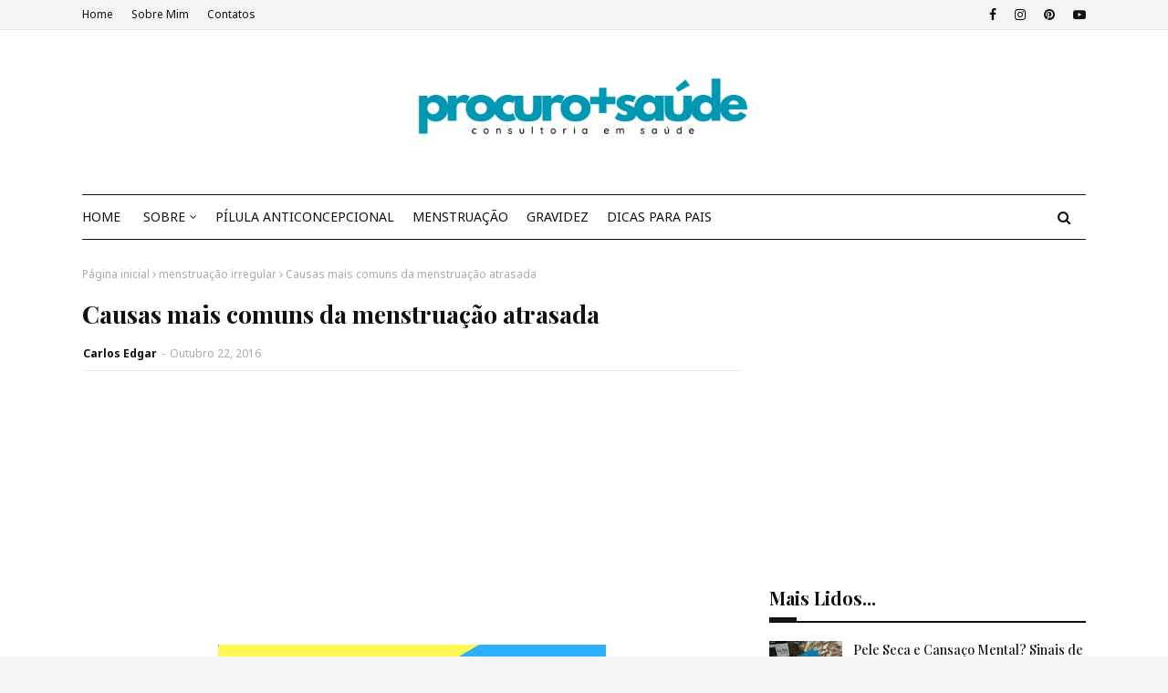

--- FILE ---
content_type: text/html; charset=utf-8
request_url: https://www.google.com/recaptcha/api2/aframe
body_size: 266
content:
<!DOCTYPE HTML><html><head><meta http-equiv="content-type" content="text/html; charset=UTF-8"></head><body><script nonce="vEfINHlro4PbvWBRE-Otaw">/** Anti-fraud and anti-abuse applications only. See google.com/recaptcha */ try{var clients={'sodar':'https://pagead2.googlesyndication.com/pagead/sodar?'};window.addEventListener("message",function(a){try{if(a.source===window.parent){var b=JSON.parse(a.data);var c=clients[b['id']];if(c){var d=document.createElement('img');d.src=c+b['params']+'&rc='+(localStorage.getItem("rc::a")?sessionStorage.getItem("rc::b"):"");window.document.body.appendChild(d);sessionStorage.setItem("rc::e",parseInt(sessionStorage.getItem("rc::e")||0)+1);localStorage.setItem("rc::h",'1768939525634');}}}catch(b){}});window.parent.postMessage("_grecaptcha_ready", "*");}catch(b){}</script></body></html>

--- FILE ---
content_type: text/javascript; charset=UTF-8
request_url: https://www.procuromaissaude.com/feeds/posts/default/-/atrasar%20a%20menstrua%C3%A7%C3%A3o?alt=json-in-script&max-results=3&callback=jQuery112406670135874975718_1768939521996&_=1768939521997
body_size: 26362
content:
// API callback
jQuery112406670135874975718_1768939521996({"version":"1.0","encoding":"UTF-8","feed":{"xmlns":"http://www.w3.org/2005/Atom","xmlns$openSearch":"http://a9.com/-/spec/opensearchrss/1.0/","xmlns$blogger":"http://schemas.google.com/blogger/2008","xmlns$georss":"http://www.georss.org/georss","xmlns$gd":"http://schemas.google.com/g/2005","xmlns$thr":"http://purl.org/syndication/thread/1.0","id":{"$t":"tag:blogger.com,1999:blog-3944933424417729443"},"updated":{"$t":"2026-01-20T13:34:52.736-04:00"},"category":[{"term":"menstruação"},{"term":"emagrecer"},{"term":"medicamentos que intereferem com a pilula"},{"term":"pílula anticoncepcional"},{"term":"interações com a pílula"},{"term":"eficácia da pilula"},{"term":"etinilestradiol"},{"term":"notícias de saúde"},{"term":"Pílula do dia seguinte"},{"term":"drospirenona"},{"term":"acetato de ciproterona"},{"term":"iniciar a pílula"},{"term":"postinor"},{"term":"levonorgestrel"},{"term":"pílulas efeitos"},{"term":"esquecimento da pílula"},{"term":"selene"},{"term":"gripe"},{"term":"diabetes"},{"term":"febre"},{"term":"norlevo"},{"term":"contraceção emergência"},{"term":"pilula para o acne"},{"term":"pílula"},{"term":"Acne"},{"term":"atrasar a menstruação"},{"term":"pilula do dia seguinte"},{"term":"yasmin"},{"term":"Gestodeno"},{"term":"Neodia"},{"term":"atrasos pílula"},{"term":"ciproterona"},{"term":"ellaone"},{"term":"gravidez"},{"term":"pílula de emergência"},{"term":"teste de gravidez"},{"term":"desogestrel"},{"term":"menstruação irregular"},{"term":"interações com a pilula"},{"term":"ovulação"},{"term":"pilula sem pausas"},{"term":"pílula hormonal"},{"term":"actua a pílula"},{"term":"engravidar"},{"term":"infertilidade"},{"term":"iniciar a pilula"},{"term":"tratar acne. pele"},{"term":"pilula"},{"term":"contracetivo emergência"},{"term":"esquecimento do anticoncecional"},{"term":"falta da menstruação"},{"term":"mudar a hora da pílula"},{"term":"pílula selene"},{"term":"atraso da pilula"},{"term":"atraso menstrual"},{"term":"pele"},{"term":"periodo fertil"},{"term":"cerazette"},{"term":"diane 35"},{"term":"menopausa"},{"term":"pílula contraceptiva"},{"term":"pílula efeitos secundários"},{"term":"colesterol"},{"term":"esquecimento 1 dia"},{"term":"teste de gravidez negativo"},{"term":"yaz"},{"term":"adiar a menstruação"},{"term":"antigripal"},{"term":"diad"},{"term":"falta de menstruação"},{"term":"mercilon"},{"term":"resfriado"},{"term":"hirsutismo"},{"term":"leite materno"},{"term":"pílula da amamentação"},{"term":"tosse"},{"term":"Estradiol"},{"term":"adesivo contracetivo"},{"term":"amamentação"},{"term":"anemia"},{"term":"bebé"},{"term":"candidíase"},{"term":"candidíase vaginal"},{"term":"dicas para os pais"},{"term":"emagrecimento"},{"term":"fertilidade"},{"term":"ibuprofeno"},{"term":"levonorgestrel 1.5 mg"},{"term":"pílula que emagrece"},{"term":"selen"},{"term":"teste de gravidez positivo"},{"term":"vacinas"},{"term":"yasminelle"},{"term":"Sinais e sintomas de gravidez"},{"term":"dienogest"},{"term":"gravidez indesejada"},{"term":"perder peso"},{"term":"riscos da pilula"},{"term":"sinais de gravidez"},{"term":"adesivo hormonal"},{"term":"amenorreia"},{"term":"açúcar"},{"term":"dicas de supermercado"},{"term":"interromper a pilula"},{"term":"minigeste"},{"term":"paracetamol"},{"term":"pílula hormonal combinada"},{"term":"ciclo 21"},{"term":"hora da pilula"},{"term":"leite artificial"},{"term":"menstruação abundante"},{"term":"pilula de emergência"},{"term":"pilula seguida"},{"term":"vacina da gripe"},{"term":"anel vaginal"},{"term":"azalia"},{"term":"candidiase"},{"term":"circlet"},{"term":"diarreia"},{"term":"dienogeste"},{"term":"eficácia dos anticoncecionais"},{"term":"gripe sazonal"},{"term":"nactali"},{"term":"nuvaring"},{"term":"spotting"},{"term":"trombose"},{"term":"ansiedade"},{"term":"anticoncepcionais"},{"term":"candidíase vulvovaginal"},{"term":"ciclo menstrual"},{"term":"ciclo menstrual alterado"},{"term":"colesterol alto"},{"term":"desogestrel 75 mg"},{"term":"dores de garganta"},{"term":"falta de menstruação. amenorreia"},{"term":"ferane 35"},{"term":"jaydess"},{"term":"microvlar"},{"term":"pilula de emergencia"},{"term":"risco tromboembólico"},{"term":"urina"},{"term":"varizes"},{"term":"Depo-Provera® 150 (acetato de medroxiprogesterona 150 mg\/ml) - injeção hormonal"},{"term":"acetato de nomegestrol"},{"term":"anticoncepcional"},{"term":"candidas"},{"term":"diu"},{"term":"febre alta"},{"term":"harmonet"},{"term":"injeção hormonal"},{"term":"pele oleosa"},{"term":"siu"},{"term":"teste de ovulação"},{"term":"aleitamento do bebé"},{"term":"assaduras das fraldas"},{"term":"corrimento vaginal"},{"term":"diu hormonal"},{"term":"fertilização"},{"term":"menstruação regular"},{"term":"mirena"},{"term":"qlaira"},{"term":"Beta hCG"},{"term":"aleitamento materno"},{"term":"bebidas vegetais"},{"term":"depressão"},{"term":"escape"},{"term":"esquecimento de qlaira"},{"term":"fluxo menstrual"},{"term":"garganta"},{"term":"garganta inflamada"},{"term":"gynera"},{"term":"implanon"},{"term":"insulina"},{"term":"marvelon"},{"term":"obstipação"},{"term":"paracetamol posologia"},{"term":"pilula continua"},{"term":"pneumonia"},{"term":"pílula combinada"},{"term":"reduzir o colesterol"},{"term":"sangramento menstrual"},{"term":"stezza"},{"term":"tratar a gripe"},{"term":"yasmine"},{"term":"Teste de gravidez digital"},{"term":"anel contracetivo"},{"term":"anel hormonal contraceptivo"},{"term":"anticoncepcional injetavel"},{"term":"aranka"},{"term":"celulite"},{"term":"desconfortos e alterações na gravidez"},{"term":"diclin"},{"term":"gengibre"},{"term":"iniciar a papa"},{"term":"lisvy"},{"term":"microgeste"},{"term":"microginon"},{"term":"perlutan"},{"term":"pílulas genéricas"},{"term":"antibióticos"},{"term":"açucares"},{"term":"ben-u-ron"},{"term":"concepção"},{"term":"dermatites"},{"term":"desidratação"},{"term":"esquecimento"},{"term":"evra"},{"term":"generica da mercilon"},{"term":"implanon nxt"},{"term":"implante contraceptivo"},{"term":"implante hormonal"},{"term":"leite de lata"},{"term":"periodo menstrual"},{"term":"sintomas da gripe"},{"term":"tiroide"},{"term":"utero"},{"term":"vacina"},{"term":"Hemograma"},{"term":"acetato de ulipristal"},{"term":"aleitamento"},{"term":"anticoncepcionais injetáveis"},{"term":"anticoncepcionais orais combinados"},{"term":"ardor a urinar"},{"term":"complicações da diabetes"},{"term":"corrimento branco"},{"term":"cólicas no bebé"},{"term":"depo-provera"},{"term":"dosagem hormonal pílula"},{"term":"endometriose"},{"term":"fezes"},{"term":"hemorroidas"},{"term":"indutor de ovulação"},{"term":"intestino"},{"term":"pernas cansadas"},{"term":"período menstrual"},{"term":"pneumococcus"},{"term":"prisão de ventre"},{"term":"progesterona"},{"term":"pílula de amamentação"},{"term":"sangue"},{"term":"secura vaginal"},{"term":"sintomas de gripe"},{"term":"vitaminas"},{"term":"útero"},{"term":"Obesidade"},{"term":"acetato de cloromadinona"},{"term":"algestona acetofenida"},{"term":"crise ansiedade"},{"term":"cólicas nos bebés"},{"term":"diabetes mellitus"},{"term":"dieta"},{"term":"dor de garganta"},{"term":"dst"},{"term":"expetoração"},{"term":"hpv"},{"term":"jasmine"},{"term":"leite"},{"term":"leite adaptado"},{"term":"leite bebe"},{"term":"menstruaçao"},{"term":"minulet"},{"term":"pilula da amamentação"},{"term":"pilula e diarreia"},{"term":"protetor solar"},{"term":"pílula de emergencia"},{"term":"pílula progestagénica"},{"term":"reaçoes das vacinas"},{"term":"regulon"},{"term":"temperatura alta"},{"term":"vacina da diarreia"},{"term":"valette"},{"term":"vómitos"},{"term":"zinco"},{"term":"TSH"},{"term":"anticoncecionais"},{"term":"arankelle"},{"term":"belara"},{"term":"carlos edgar blog"},{"term":"cloromadinona"},{"term":"clotrimazol"},{"term":"corrimento"},{"term":"cólicas"},{"term":"diane"},{"term":"diu de cobre"},{"term":"elani"},{"term":"enantato de estradiol"},{"term":"excesso de pelos"},{"term":"ferro"},{"term":"glicemia"},{"term":"gripal"},{"term":"hemograma completo"},{"term":"infecções urinarias"},{"term":"inflamação da garganta"},{"term":"iumi"},{"term":"lactação"},{"term":"limão"},{"term":"meus conselhos sobre anticoncepcionais"},{"term":"novynette"},{"term":"pele seca"},{"term":"perimenopausa"},{"term":"pilula emagrece"},{"term":"pneumo"},{"term":"prisão de ventre ou obstipação"},{"term":"rabinho do bebe"},{"term":"sol"},{"term":"suplementos"},{"term":"tamisa"},{"term":"tamisa 20"},{"term":"tamisa 30"},{"term":"tratar a tosse"},{"term":"valerato de estradiol"},{"term":"variz"},{"term":"xarope para a tosse"},{"term":"anticelulite"},{"term":"aterosclerose"},{"term":"bebés"},{"term":"borbulhas"},{"term":"cafeína"},{"term":"choro do bebé"},{"term":"clarissa"},{"term":"conservar o leite"},{"term":"dengue"},{"term":"depo provera"},{"term":"desvantagens da pílula"},{"term":"disfunção eréctil"},{"term":"dores de cabeça"},{"term":"dores de garganta - remédios caseiros"},{"term":"elani ciclo"},{"term":"gestoden"},{"term":"laticinios. perda de calcio"},{"term":"leite 2"},{"term":"leite 3"},{"term":"medidor da diabetes"},{"term":"pernas inchadas"},{"term":"prisao de ventre"},{"term":"pílula progestativa"},{"term":"pílulas fracas"},{"term":"queda cabelo"},{"term":"queimadura solar"},{"term":"remédios caseiros"},{"term":"sangramento vaginal"},{"term":"selénio"},{"term":"suplementos alimentares"},{"term":"vitamina C"},{"term":"ômega 3"},{"term":"Depomês"},{"term":"acamado"},{"term":"acetato de medroxiprogesterona"},{"term":"aids"},{"term":"alergias"},{"term":"alimentos alcalinos"},{"term":"anel hormonal"},{"term":"anemia na gravidez"},{"term":"ansiolitico"},{"term":"antioxidantes"},{"term":"azia"},{"term":"bebe"},{"term":"bebidas alcoolicas"},{"term":"calcio"},{"term":"cansaço"},{"term":"carlos edgar"},{"term":"cereais"},{"term":"citologia"},{"term":"colicas"},{"term":"colo do utero"},{"term":"colpocitologia"},{"term":"creme celulite"},{"term":"dieta mediterrânea"},{"term":"disfunção sexual"},{"term":"dufine"},{"term":"eczemas"},{"term":"emagrecedor"},{"term":"embolias"},{"term":"estômago"},{"term":"feto"},{"term":"infeção urinária"},{"term":"insulina lenta"},{"term":"jasminelle"},{"term":"medir os açúcares no sangue"},{"term":"micoses"},{"term":"miranova"},{"term":"moliere"},{"term":"mosquitos"},{"term":"métodos anticoncepcionais"},{"term":"nariz congestionado"},{"term":"nordette"},{"term":"parto"},{"term":"pele desidratada"},{"term":"picadas de mosquitos"},{"term":"pilula hormonal"},{"term":"pilula sem estrogénios"},{"term":"primeira papa"},{"term":"pés"},{"term":"rabinho"},{"term":"sintomas de gravidez"},{"term":"tensão arterial"},{"term":"trabalho de parto"},{"term":"vacina pneumocócica"},{"term":"vantagens da pílula"},{"term":"varicela"},{"term":"vírus papiloma humano"},{"term":"zoely"},{"term":"LH"},{"term":"SuperAlimentos"},{"term":"aborto"},{"term":"acido folico"},{"term":"adoçantes"},{"term":"alergia"},{"term":"alimentação do bebé"},{"term":"aracely"},{"term":"blog procuro mais saude"},{"term":"brufen"},{"term":"calcitrin"},{"term":"ciclos anovulotórios"},{"term":"conceção"},{"term":"denille"},{"term":"descalcificação dos ossos"},{"term":"diabetico"},{"term":"diamilla"},{"term":"diarreia aguda"},{"term":"eczema"},{"term":"embolismo"},{"term":"estados gripais"},{"term":"estinette"},{"term":"estomago"},{"term":"feridas"},{"term":"fissuras"},{"term":"fissuras anais"},{"term":"gases"},{"term":"gripe a"},{"term":"gripe h1n1"},{"term":"hematomas"},{"term":"hemorroidal"},{"term":"ib-u-ron"},{"term":"iodo"},{"term":"leite de vaca"},{"term":"nauseas"},{"term":"nomegestrol"},{"term":"olhos"},{"term":"pernas pesadas"},{"term":"pilula anticoncecional"},{"term":"pilula anticoncepcional"},{"term":"postinor uno"},{"term":"pé"},{"term":"queimaduras solares"},{"term":"sal"},{"term":"sintomas de depressão"},{"term":"síndrome pré-menstrual"},{"term":"tosse seca"},{"term":"vacinação"},{"term":"vaginite"},{"term":"zika"},{"term":"zika vírus"},{"term":"AVC"},{"term":"Acidez do estômago"},{"term":"FSH"},{"term":"IVG"},{"term":"Ibuprofeno 600"},{"term":"Pomada corticóide"},{"term":"adenomiose"},{"term":"aedes aegypti"},{"term":"aftas"},{"term":"aldijet"},{"term":"anticoncecional"},{"term":"anticoncecional hormonal"},{"term":"antidepressivos"},{"term":"antiepilépticos"},{"term":"antigrippine"},{"term":"ardor no estomago"},{"term":"ardor nos olhos"},{"term":"ateroma"},{"term":"bebê"},{"term":"café verde"},{"term":"calendário vacinal"},{"term":"calorias"},{"term":"calosidades nos pés"},{"term":"cancro"},{"term":"canetas de insulina"},{"term":"cansaço fácil"},{"term":"chariva"},{"term":"chá verde"},{"term":"cistite"},{"term":"citrato de clomifeno"},{"term":"clomifeno"},{"term":"colestreol"},{"term":"compotas de fruta"},{"term":"contracepção"},{"term":"corrimento vaginal normal"},{"term":"daylette"},{"term":"dentes"},{"term":"depressivo"},{"term":"dipirona sódica"},{"term":"disfunção sexual na diabetes"},{"term":"diu físico"},{"term":"dor"},{"term":"dosagem de estrogénios"},{"term":"drenante"},{"term":"drosianelle"},{"term":"eczema atópico"},{"term":"endometrio"},{"term":"epilepsia"},{"term":"estrias"},{"term":"estrogénios"},{"term":"fadiga"},{"term":"fungos"},{"term":"glucometro"},{"term":"goji"},{"term":"gripes"},{"term":"h1n1"},{"term":"hipotiroidismo"},{"term":"inflamações da vulva"},{"term":"inr"},{"term":"intestino grosso"},{"term":"mama"},{"term":"manchas nas unhas"},{"term":"marcas de pilula"},{"term":"mesigyna"},{"term":"metrorragias"},{"term":"microdiol"},{"term":"nariz"},{"term":"nariz entupido"},{"term":"nociclin"},{"term":"noretisterona"},{"term":"ossos"},{"term":"ovários"},{"term":"paracetamol supositórios"},{"term":"paragem da pilula"},{"term":"pele atópica"},{"term":"pele irritada"},{"term":"perola"},{"term":"período fertil"},{"term":"pilula combinada"},{"term":"pilulas baixa dosagem"},{"term":"placenta"},{"term":"pomada queimaduras"},{"term":"primeiro leite"},{"term":"rinite"},{"term":"riscos cancerígenos"},{"term":"stevia"},{"term":"strepfen"},{"term":"strepsils"},{"term":"temperatura ideal do corpo"},{"term":"tri-gynera"},{"term":"unhas"},{"term":"unhas brancas"},{"term":"vaginites"},{"term":"vitaminas B12"},{"term":"vomitos"},{"term":"vulva"},{"term":"zikav"},{"term":"Diabetes e complicações a longo prazo"},{"term":"Nova T380® DIU"},{"term":"T3"},{"term":"T4"},{"term":"Vírus influenza"},{"term":"adoçante"},{"term":"alimentação do bebe"},{"term":"anus"},{"term":"aparelho urinário"},{"term":"ben_u-ron"},{"term":"boca"},{"term":"cabelo"},{"term":"cancro colo útero"},{"term":"cancro da mama"},{"term":"cartela"},{"term":"chikungunya"},{"term":"clomid"},{"term":"congestão nasal"},{"term":"constipações"},{"term":"creme vaginal"},{"term":"cêgripe"},{"term":"daflon"},{"term":"dermatites vulvares"},{"term":"dermatomicoses"},{"term":"desobel"},{"term":"dieta calórica"},{"term":"dismenorreia"},{"term":"dispositivo intra-uterino"},{"term":"dosagem hormonal pilula"},{"term":"enfarte do miocárdio"},{"term":"enxaquecas"},{"term":"eritema"},{"term":"eritema da fralda"},{"term":"expetorantes"},{"term":"febre amarela"},{"term":"ferritina"},{"term":"fertilização in vitro"},{"term":"fissura nos mamilos"},{"term":"flora vaginal"},{"term":"frutos vermelhos"},{"term":"gardasil"},{"term":"gastroenterites"},{"term":"gravidez de risco"},{"term":"gripe suina"},{"term":"griponal"},{"term":"hiperglicemia"},{"term":"hipertensão"},{"term":"hipertensão arterial"},{"term":"hipertiroidismo"},{"term":"hipoglicemia"},{"term":"inflamação"},{"term":"influenza"},{"term":"juliet"},{"term":"kyleena"},{"term":"libido"},{"term":"lydian"},{"term":"mamas"},{"term":"mamilos macerados"},{"term":"medicamentos"},{"term":"medroxiprogesterona"},{"term":"memória"},{"term":"menopausa precoce"},{"term":"menstrual"},{"term":"minipílula"},{"term":"moliere 30"},{"term":"mosquito"},{"term":"nutribén"},{"term":"obesidade infantil"},{"term":"pH vaginal"},{"term":"perda memória"},{"term":"pernas edemaciadas"},{"term":"pescoço"},{"term":"pilula e vomitos"},{"term":"pilulas fracas"},{"term":"plaquetas"},{"term":"pneumo23"},{"term":"pozato uni"},{"term":"pressão arterial"},{"term":"primeira pilula"},{"term":"rim"},{"term":"rotavírus"},{"term":"sangue nas fezes"},{"term":"sertralina"},{"term":"sibilla"},{"term":"sida"},{"term":"sintomas da candidíase vaginal"},{"term":"sintomas de resfriado"},{"term":"sono"},{"term":"sop"},{"term":"teste a urina"},{"term":"tricomonas"},{"term":"tromboflebites"},{"term":"ulipristal"},{"term":"vacina cancro colo utero"},{"term":"vagina"},{"term":"varfarina"},{"term":"visanne"},{"term":"vitamina D"},{"term":"vomitar"},{"term":"vômitos"},{"term":"yang 30"},{"term":"água"},{"term":"Contatos de Carlos Edgar"},{"term":"Doenças sexualmente transmissíveis"},{"term":"THS"},{"term":"VIH"},{"term":"aftosa; febre aftosa"},{"term":"agulhas de insulina"},{"term":"alcool"},{"term":"alcoolismo"},{"term":"allurene"},{"term":"anticoncecional hormonal combinado"},{"term":"assaduras"},{"term":"astenia"},{"term":"autoexame da vulva"},{"term":"bexiga"},{"term":"blog"},{"term":"bromelaína"},{"term":"cancro colon"},{"term":"cancro da pele"},{"term":"centrum"},{"term":"chocolate"},{"term":"chá"},{"term":"chás"},{"term":"coceira vaginal"},{"term":"colimil"},{"term":"coração"},{"term":"corrimento castanho"},{"term":"corrimento marrom"},{"term":"cortes nos lábios vaginais"},{"term":"creme hidratante"},{"term":"crianças"},{"term":"crómio"},{"term":"cumbran"},{"term":"curar queimaduras"},{"term":"dermatite atópica"},{"term":"dermatoses"},{"term":"diabético"},{"term":"dieta do diabético"},{"term":"dipirona"},{"term":"disfunção erétil"},{"term":"dispareunia"},{"term":"dispositivo intra uterino"},{"term":"dor nas pernas"},{"term":"dores articulares"},{"term":"dores menstruais"},{"term":"dorflex"},{"term":"dormir"},{"term":"drosurall"},{"term":"endométrio"},{"term":"enfarte"},{"term":"enjoos"},{"term":"entorse"},{"term":"enxaqueca"},{"term":"estévia"},{"term":"etinilestradiollevel"},{"term":"eu tomo a pilula"},{"term":"expectoração"},{"term":"falta de força"},{"term":"falta do periodo"},{"term":"febre da carraça"},{"term":"fecundação"},{"term":"fezes duras"},{"term":"fissura anal"},{"term":"folicil"},{"term":"folifer"},{"term":"frutose"},{"term":"gastroenterite"},{"term":"hcg"},{"term":"herpes zóster"},{"term":"hidratação"},{"term":"higiene intima"},{"term":"hipocoagulação"},{"term":"hormonas da tiroide"},{"term":"inflamações"},{"term":"iniciar a sopa"},{"term":"insolações"},{"term":"insulina glargina"},{"term":"insulina rápida"},{"term":"mamada"},{"term":"mamilo"},{"term":"mercilon conti"},{"term":"metformina"},{"term":"metronidazol"},{"term":"minesse"},{"term":"miomas uterinos"},{"term":"olhos vermelho"},{"term":"ovulos"},{"term":"pernas"},{"term":"pilem"},{"term":"pilula gynera"},{"term":"pilula hormonal combinada"},{"term":"pilula minulet"},{"term":"pingo ao nariz"},{"term":"pozato"},{"term":"pregnolan"},{"term":"preservativo masculino"},{"term":"primeiros dentes"},{"term":"proteínas"},{"term":"pulmões"},{"term":"pílula clarissa"},{"term":"pílulas fortes"},{"term":"pílulas mais baratas"},{"term":"seasonique"},{"term":"seca barriga"},{"term":"seios"},{"term":"sulfato ferroso"},{"term":"tabaco"},{"term":"temperatura corporal"},{"term":"tentantes"},{"term":"teste de urina"},{"term":"testosterona"},{"term":"tinha do pé"},{"term":"topiramato"},{"term":"tosse irritativa"},{"term":"tpm"},{"term":"tratar entorse"},{"term":"triglicéridos"},{"term":"trinordiol"},{"term":"triquilar"},{"term":"ulceras de pressão"},{"term":"vacina alergias"},{"term":"varicela na gravidez"},{"term":"verrugas"},{"term":"viagens"},{"term":"vitamina a"},{"term":"ácido fólico"},{"term":"óleo de palma"},{"term":"ALA"},{"term":"Colheita de sangue"},{"term":"DHA"},{"term":"Período fértil"},{"term":"Tromboflebite"},{"term":"aines"},{"term":"alergenos"},{"term":"algestona"},{"term":"alho"},{"term":"alopécia"},{"term":"andropausa"},{"term":"anti-inflamatórios"},{"term":"antiinflamatorios"},{"term":"ardor vaginal"},{"term":"artemidis 35"},{"term":"ataque de pânico"},{"term":"auto-exame da mama"},{"term":"auto-exame da pele"},{"term":"autoexame"},{"term":"aveia"},{"term":"azeite"},{"term":"balanite"},{"term":"balanites"},{"term":"beringela"},{"term":"bexsero"},{"term":"bolçar"},{"term":"bula do daflon 500"},{"term":"calor"},{"term":"cancer de mama"},{"term":"cancro do colo do útero"},{"term":"carlin gé"},{"term":"carrapato"},{"term":"carraça"},{"term":"cervicite"},{"term":"cevada"},{"term":"choro do bebe"},{"term":"chá de funcho remédios caseiros"},{"term":"climatério"},{"term":"cocó do bebé"},{"term":"coito interrompido"},{"term":"colonoscopia"},{"term":"comichão"},{"term":"como aliviar a dor"},{"term":"constipação"},{"term":"contracep"},{"term":"convulsões"},{"term":"copo menstrual"},{"term":"cortisona"},{"term":"cálcio"},{"term":"código europeu contra o cancro"},{"term":"dafmon 500"},{"term":"demedrox"},{"term":"depuralina"},{"term":"desmaio"},{"term":"diet limão"},{"term":"disfunção eretil"},{"term":"diurético"},{"term":"doença venosa"},{"term":"doença venosa e flebite"},{"term":"doenças sexuais"},{"term":"dor a engolir"},{"term":"dor a urinar"},{"term":"dores nas articulações"},{"term":"drena"},{"term":"drena ananás burn"},{"term":"droseffik"},{"term":"drosianne"},{"term":"drosure"},{"term":"dáiva"},{"term":"ebook de carlos edgar"},{"term":"edemas"},{"term":"enantato de noretisterona"},{"term":"engolir"},{"term":"eritrocitos"},{"term":"estrias brancas"},{"term":"estriol"},{"term":"falta de concentração"},{"term":"faringites"},{"term":"farro"},{"term":"fezes do bebe"},{"term":"fezes pretas"},{"term":"fezes verdes"},{"term":"figo da Índia"},{"term":"flatulência"},{"term":"funcho"},{"term":"fígado"},{"term":"gastrite"},{"term":"generis"},{"term":"gluntia slim"},{"term":"gonorreia"},{"term":"gracial"},{"term":"gravidez risco"},{"term":"h3n2"},{"term":"hemoglobina"},{"term":"hemoglobina glicosilada"},{"term":"hemorragia vaginal"},{"term":"hipercolesterolemia"},{"term":"hipocoagulados"},{"term":"hiv"},{"term":"hormona T4"},{"term":"hormona hCG"},{"term":"hormonas"},{"term":"infeções vaginais"},{"term":"influvac"},{"term":"insulina basal"},{"term":"insulina rapida"},{"term":"insónia"},{"term":"insónias"},{"term":"intertrigo"},{"term":"istivac"},{"term":"itraconazol"},{"term":"laqueadura de trompas"},{"term":"leiomioma uterino"},{"term":"levodonna"},{"term":"ligeiro aumento peso e dores musculares"},{"term":"livro carlos edgar"},{"term":"magnésio"},{"term":"mamografia"},{"term":"manchas na pele"},{"term":"mebocaína anti-inflam"},{"term":"medir a tensão"},{"term":"medo"},{"term":"melanoma"},{"term":"micoses vaginais"},{"term":"milnutri"},{"term":"miomatose uterina"},{"term":"moliere 20"},{"term":"mulher"},{"term":"método do muco cervical"},{"term":"natalben"},{"term":"nausefe"},{"term":"olho"},{"term":"onicomicoses"},{"term":"ovários policisticos"},{"term":"ovários poliquisticos"},{"term":"oxigénio"},{"term":"papa"},{"term":"papanicolau"},{"term":"parto prematuro"},{"term":"paspat oral"},{"term":"pds"},{"term":"pelos"},{"term":"pilula complicaçoes"},{"term":"pilula iumi"},{"term":"pilulas fortes"},{"term":"pimenta caiena"},{"term":"pimenta preta"},{"term":"preservativo"},{"term":"prevenar"},{"term":"prevenar 13"},{"term":"prevenção do cancro"},{"term":"primera"},{"term":"proteinograma"},{"term":"provera"},{"term":"prurido"},{"term":"pânico"},{"term":"pénis"},{"term":"pílula engorda"},{"term":"pílula iumi"},{"term":"radicais livres"},{"term":"repopil"},{"term":"resfenol"},{"term":"ressaca"},{"term":"rinites"},{"term":"rotarix"},{"term":"rotateq"},{"term":"sangue na urina"},{"term":"sarna"},{"term":"sibutramina"},{"term":"soro da diarreia"},{"term":"spirulina"},{"term":"sódio"},{"term":"taquicardia"},{"term":"temperatura"},{"term":"tensão pré-menstrual"},{"term":"terceira semana da pilula"},{"term":"termometro"},{"term":"tess"},{"term":"tosse convulsa"},{"term":"tri-minulet"},{"term":"tri-minulet blister"},{"term":"tricomoniase"},{"term":"tricomoníase"},{"term":"triglicerídeos"},{"term":"triminulet"},{"term":"tumor"},{"term":"tétano"},{"term":"ulcera de pressão"},{"term":"urina com sangue"},{"term":"vaginose"},{"term":"verrugas genitais"},{"term":"vertigens"},{"term":"vitamina k; vitaminas"},{"term":"vulvovaginite"},{"term":"xarope"},{"term":"zona"},{"term":"ácido acetilsalicílico"},{"term":"óvulos"},{"term":"óxido de zinco"},{"term":"ômega 9"},{"term":"Accu-Chek"},{"term":"Accu-Chek aviva"},{"term":"Cancro da próstata"},{"term":"Depressão pós-parto"},{"term":"EPA"},{"term":"Florais de Bach"},{"term":"Haemophilus influenzae"},{"term":"Noregyna"},{"term":"Osteoporose"},{"term":"P57 Hoodia"},{"term":"PRL"},{"term":"PSOF"},{"term":"Pietra ED"},{"term":"Procuro mais Saúde"},{"term":"Streptococcus pneumoniae"},{"term":"T3 livre"},{"term":"T4 livre"},{"term":"abortar"},{"term":"acrilamida"},{"term":"aftamed"},{"term":"aftaspray"},{"term":"alcoólatra"},{"term":"alimentação"},{"term":"alurax"},{"term":"analgesico"},{"term":"analgésicos"},{"term":"ananás"},{"term":"anticoagulantes"},{"term":"anticoncepcional subdérmico"},{"term":"antifungico"},{"term":"antitiroideus"},{"term":"app"},{"term":"aspirina"},{"term":"atrofia vaginal"},{"term":"aviso legal"},{"term":"bacilos de Doderlein"},{"term":"barriga das pernas"},{"term":"barriga inchada"},{"term":"batata-doce"},{"term":"bcg"},{"term":"benzodiazepinas"},{"term":"betnovate"},{"term":"biogaia"},{"term":"biolimão"},{"term":"cactinea"},{"term":"calmante"},{"term":"calos"},{"term":"calosidades"},{"term":"cancro do pulmão"},{"term":"candidíase oral"},{"term":"carlos edgar biografia"},{"term":"caroteno"},{"term":"caroço na mama"},{"term":"catapora"},{"term":"catarro"},{"term":"cauterização"},{"term":"cavalinha"},{"term":"cefaleias"},{"term":"cerumen"},{"term":"chia"},{"term":"citrinos"},{"term":"climara"},{"term":"clonix"},{"term":"clonixina"},{"term":"clormadinona"},{"term":"coagulação"},{"term":"codipront"},{"term":"colo do útero"},{"term":"colposcopia"},{"term":"combur"},{"term":"constipaçoes"},{"term":"contracetivo"},{"term":"contracturas"},{"term":"convulsão"},{"term":"cordão umbilical"},{"term":"coriza"},{"term":"corrimento castanho na grávida"},{"term":"corrimento vaginal  verde"},{"term":"costas"},{"term":"creme"},{"term":"cuidados de enfermagem"},{"term":"câncer"},{"term":"dermatologia"},{"term":"dermatologista"},{"term":"detox"},{"term":"diabetes tipo 2"},{"term":"diagnostico precoce"},{"term":"diet soda"},{"term":"dietas hiperproteicas"},{"term":"diminut"},{"term":"dislipidemias"},{"term":"doença cardiovascular"},{"term":"doenças respiratórias"},{"term":"dor de coluna"},{"term":"dores durante as relações sexuais"},{"term":"ecocardiograma"},{"term":"ecografia mamaria"},{"term":"ectopia cervical mucóide"},{"term":"edema"},{"term":"efeitos secundários"},{"term":"embrião"},{"term":"endometrite"},{"term":"enetural"},{"term":"engolir ar"},{"term":"enjoos na gravidez"},{"term":"epidural"},{"term":"episiotomia"},{"term":"escabiose"},{"term":"escara de decubito"},{"term":"escaras"},{"term":"escova dentes"},{"term":"esperma"},{"term":"espermograma"},{"term":"espirros"},{"term":"espirulina"},{"term":"estomatites"},{"term":"expetoração amarela"},{"term":"expetoração com sangue"},{"term":"falta de energia"},{"term":"faringite"},{"term":"febril"},{"term":"femiane"},{"term":"fezes com sangue"},{"term":"fezes escuras"},{"term":"fezes moles"},{"term":"fezes negras"},{"term":"fim do ano"},{"term":"fiv"},{"term":"flavonoides"},{"term":"flebite"},{"term":"flora intestinal"},{"term":"fobia"},{"term":"fosfomicina"},{"term":"freestyle libre"},{"term":"frequência cardiaca"},{"term":"frieiras"},{"term":"furadantina"},{"term":"furadantina MC"},{"term":"gengivites"},{"term":"ginna"},{"term":"gino-canesten"},{"term":"glicose"},{"term":"globulos vermelhos"},{"term":"gorduras"},{"term":"gota"},{"term":"green coffee"},{"term":"gripe das aves"},{"term":"gânglios linfáticos"},{"term":"hemaceas"},{"term":"hematoma"},{"term":"hemorragia"},{"term":"hepatite"},{"term":"hepatite b"},{"term":"hepatites"},{"term":"herpes genital"},{"term":"herpes labial"},{"term":"hibisco"},{"term":"hidratos de carbono"},{"term":"higiene"},{"term":"hipertensor"},{"term":"hipotensão"},{"term":"homem"},{"term":"hormona da gravidez"},{"term":"ilvico n"},{"term":"imunidade"},{"term":"inchaço"},{"term":"infeção urinaria"},{"term":"insetos"},{"term":"ioa"},{"term":"irritação vaginal"},{"term":"jeniasta"},{"term":"labios"},{"term":"lactobacillus acidophilus"},{"term":"lactobacilos"},{"term":"laqueação de trompas"},{"term":"ldl"},{"term":"leter"},{"term":"letter"},{"term":"level"},{"term":"lima"},{"term":"lipocrom"},{"term":"liquido pré ejaculatório"},{"term":"lubrificação vaginal"},{"term":"lueva"},{"term":"malformações"},{"term":"mebocaina"},{"term":"medida ben-u-ron"},{"term":"menb"},{"term":"meningococo B"},{"term":"micropil"},{"term":"mini pilula"},{"term":"miomas"},{"term":"mucilon"},{"term":"muco cervical"},{"term":"multiload"},{"term":"multiload Cu 250 Cu375"},{"term":"método BLW"},{"term":"métodos contracetivos naturais"},{"term":"negras na pele"},{"term":"nervosismo"},{"term":"niki"},{"term":"nitrofurantoína"},{"term":"noz"},{"term":"nutella"},{"term":"náuseas"},{"term":"ouvidos"},{"term":"ovo"},{"term":"palpebra"},{"term":"pele atopica"},{"term":"pele descamativa"},{"term":"pele. eritema"},{"term":"periodo"},{"term":"peso do bebé"},{"term":"pilulas hormonais"},{"term":"pizzas"},{"term":"plantas"},{"term":"pomada com cortisona"},{"term":"preservativo feminino"},{"term":"primera 20"},{"term":"progestagenio"},{"term":"prolactina"},{"term":"prolatina"},{"term":"prostata"},{"term":"pé de atleta"},{"term":"queimaduras"},{"term":"quinoa"},{"term":"rastreio"},{"term":"rccr"},{"term":"rouquidão"},{"term":"saciedade"},{"term":"sarampo"},{"term":"sertaconazol"},{"term":"sinais na pele"},{"term":"sistema transdérmico"},{"term":"sono do bebé"},{"term":"sumo"},{"term":"suplemento"},{"term":"tampão"},{"term":"tensão alta"},{"term":"tensão arterial elevada"},{"term":"terçolho"},{"term":"teste de tuberculina"},{"term":"tipos de sangue"},{"term":"tireoide"},{"term":"tiroglobulina"},{"term":"tiroideia"},{"term":"tonturas"},{"term":"trigliceridos"},{"term":"trissomia"},{"term":"tristeza"},{"term":"trompas de falopio"},{"term":"tuberculina"},{"term":"tuberculose"},{"term":"tumor da mama"},{"term":"tumor da vulva"},{"term":"unha de gato"},{"term":"uretra"},{"term":"urina castanha"},{"term":"urinária"},{"term":"uxi amarelo"},{"term":"vacina do BCG"},{"term":"vacina trivalente"},{"term":"vaginite atrófica"},{"term":"vaginose bacteriana"},{"term":"vaginose bateriana"},{"term":"varnoline"},{"term":"vermelhidão"},{"term":"victoza"},{"term":"vincy"},{"term":"visão"},{"term":"vulvite"},{"term":"vulvovaginites"},{"term":"vómito"},{"term":"ácido ascórbico"},{"term":"ácido oleico"},{"term":"óleo de coco"},{"term":"óleo de fígado de bacalhau"},{"term":"Alimentos sem glúten"},{"term":"Coleta de papanicolau"},{"term":"Coto umbilical"},{"term":"Dor de dentes"},{"term":"Fucsia fem"},{"term":"Helicobacter pylori"},{"term":"KeepAntibioticsWorking"},{"term":"Método Billings"},{"term":"Neisseria gonorrhoeae"},{"term":"Obesimed Forte"},{"term":"PCR"},{"term":"PEA"},{"term":"PSA"},{"term":"Politica editorial"},{"term":"Posicionamento decúbito dorsal"},{"term":"Quebra de tensão"},{"term":"Streptococcus pneumonia"},{"term":"Vitacê"},{"term":"aas"},{"term":"abcessos"},{"term":"abóbora"},{"term":"acaros"},{"term":"acetato de noretisterona"},{"term":"acetilcisteína"},{"term":"acetona"},{"term":"aerofagia"},{"term":"afonia"},{"term":"airborne"},{"term":"ait"},{"term":"aixa"},{"term":"alcachofra"},{"term":"alcatrão"},{"term":"alcoólico"},{"term":"algas"},{"term":"alicina"},{"term":"alimentos baixar acido urico"},{"term":"alivit gases"},{"term":"allestra"},{"term":"allestra 20"},{"term":"allestra 30"},{"term":"althaia"},{"term":"amoxicilina"},{"term":"androgênio"},{"term":"android app"},{"term":"anti-D"},{"term":"anti-histamínico"},{"term":"antiagregante"},{"term":"anticoncecionais naturais"},{"term":"anticoncecional oral combinado"},{"term":"antiestrias"},{"term":"apleek"},{"term":"aptamil"},{"term":"aqualegs"},{"term":"ar"},{"term":"ardor"},{"term":"arnidol"},{"term":"arritmias"},{"term":"articulações"},{"term":"aspirina C"},{"term":"auto-exame das fezes"},{"term":"baba"},{"term":"bach"},{"term":"barriga"},{"term":"belanette"},{"term":"benegrip"},{"term":"benuron"},{"term":"bepanthene eczema"},{"term":"betroa"},{"term":"bicos de papagaio"},{"term":"bisoltussin"},{"term":"bisolvon"},{"term":"bolha"},{"term":"bolha de água"},{"term":"bolhas"},{"term":"boostrix"},{"term":"bromexina"},{"term":"bronquiolite"},{"term":"bronquites"},{"term":"bula de geliofil"},{"term":"bócio"},{"term":"calvície"},{"term":"cama"},{"term":"cancro do colon"},{"term":"cancro mole"},{"term":"cancro vulvar"},{"term":"candidíases"},{"term":"cardo mariano"},{"term":"careca"},{"term":"caroço"},{"term":"caroços no pescoço"},{"term":"carraças"},{"term":"carteira"},{"term":"carvão vegetal"},{"term":"cascão"},{"term":"caxumba"},{"term":"cebion"},{"term":"cera"},{"term":"cera nos ouvidos"},{"term":"cesariana"},{"term":"cetonas de framboesa"},{"term":"chá branco"},{"term":"chá preto"},{"term":"cicatrizes"},{"term":"ciclovular"},{"term":"cid gripe"},{"term":"cidreira"},{"term":"cieiro"},{"term":"cimegripe"},{"term":"cintura"},{"term":"cipionato de estradiol"},{"term":"ciprofloxacina"},{"term":"ciprofloxacino"},{"term":"citrato de orfenadrina"},{"term":"cloridrato de bromexina"},{"term":"cloro"},{"term":"coca-cola"},{"term":"coco do bebe"},{"term":"codeina"},{"term":"coito"},{"term":"colon"},{"term":"colpite"},{"term":"colpotrophine"},{"term":"coqueluche"},{"term":"coração partido"},{"term":"cordas vocais"},{"term":"corizas"},{"term":"corrimento após a relação"},{"term":"corrimento do ouvido"},{"term":"corrimento mamilar"},{"term":"corrimento vaginal amarelo"},{"term":"corrimento vaginal branco"},{"term":"corte"},{"term":"cotonete"},{"term":"creatinina"},{"term":"criopreservação das células estaminais. cordão umbilical"},{"term":"curar a diabetes"},{"term":"cycleane 20"},{"term":"cyclofemina"},{"term":"cárie"},{"term":"cárie dentária"},{"term":"cólica menstrual"},{"term":"dalacin"},{"term":"defecar"},{"term":"dependente"},{"term":"dermofix"},{"term":"derrames"},{"term":"descolamento da placenta"},{"term":"desejo sexual"},{"term":"diabetes tipo 1"},{"term":"diafragma"},{"term":"diafragma método contraceptivo"},{"term":"diazepam"},{"term":"diclofenac"},{"term":"diclofenc"},{"term":"dieta do amido"},{"term":"dioz"},{"term":"dislipidemia"},{"term":"dislipidémias"},{"term":"diuréticos"},{"term":"diva"},{"term":"doença"},{"term":"doença bipolar"},{"term":"doença do legionário"},{"term":"doenças de pele"},{"term":"doenças mentais"},{"term":"dol-u-ron"},{"term":"dor ciática"},{"term":"dor de costas"},{"term":"dor de ouvidos"},{"term":"dor lombar"},{"term":"dor nas costas"},{"term":"dores de barriga"},{"term":"dores ligeiras"},{"term":"doxiciclina"},{"term":"drospibel"},{"term":"duphaston"},{"term":"e book carlos edgar"},{"term":"ecg"},{"term":"eclipse"},{"term":"ecografia obstétrica"},{"term":"ectoína"},{"term":"edulcorantes"},{"term":"efezial"},{"term":"effilevo"},{"term":"ejaculação"},{"term":"electroforese das proteínas"},{"term":"escaldão"},{"term":"escarlatina"},{"term":"esmya"},{"term":"esofagite"},{"term":"espelta"},{"term":"espermatozoide"},{"term":"espinal medula"},{"term":"espondilose"},{"term":"esquizofrenia"},{"term":"evanor"},{"term":"extracto de hipericão"},{"term":"falta de ar"},{"term":"falta de desejo sexual"},{"term":"falta de orgasmo"},{"term":"faringe"},{"term":"femina"},{"term":"fissuras no lábios vaginais"},{"term":"flagyl"},{"term":"flictenas"},{"term":"florais"},{"term":"fluimucil"},{"term":"fobias"},{"term":"fraldas"},{"term":"fraqueza"},{"term":"freestyle"},{"term":"frio"},{"term":"fucidine"},{"term":"fucidine h"},{"term":"fumantes"},{"term":"fumar"},{"term":"fumo"},{"term":"geliofil"},{"term":"gengiva"},{"term":"gengivas"},{"term":"gestação"},{"term":"ginko biloba"},{"term":"glanglios"},{"term":"glóbulos vermelhos"},{"term":"gordura"},{"term":"gozar fora"},{"term":"grapefruit"},{"term":"gravida"},{"term":"gravidez ectópica"},{"term":"gretas"},{"term":"grintuss"},{"term":"gripe b"},{"term":"gânglios inchados"},{"term":"hdl"},{"term":"hemoglobina glicada"},{"term":"hepatite C"},{"term":"herpes"},{"term":"herpes simplex"},{"term":"hipercalorica"},{"term":"hiperprolactinemia"},{"term":"hipertenso"},{"term":"hiperuricémia"},{"term":"hipocalórica"},{"term":"hipocoagulantes"},{"term":"hipoglos"},{"term":"hipotensão arterial"},{"term":"hipófise"},{"term":"hormonios"},{"term":"hta"},{"term":"hálito a maçã"},{"term":"ibupril"},{"term":"idoso"},{"term":"imodium"},{"term":"impotência"},{"term":"imunoglobulina anti-D"},{"term":"infancol"},{"term":"infeçoes urinarias"},{"term":"infeção pulmonar"},{"term":"infeções"},{"term":"inflamação das palpebras"},{"term":"inseminação"},{"term":"inseto"},{"term":"integral"},{"term":"interrupção voluntária da gravidez"},{"term":"interrupção voluntária gravidez"},{"term":"intolerância ao glúten"},{"term":"isoconazol"},{"term":"jadelle"},{"term":"kamut"},{"term":"kelly"},{"term":"kollagenase"},{"term":"lactose"},{"term":"laevolac"},{"term":"lantus"},{"term":"laqueação"},{"term":"laranja"},{"term":"legionela"},{"term":"leveduras"},{"term":"licopeno"},{"term":"linfoma"},{"term":"loflazepato de etilo"},{"term":"lombalgias"},{"term":"lábios roxos"},{"term":"lêndeas"},{"term":"maca-peruana"},{"term":"magnoral"},{"term":"mal estar"},{"term":"maleato de clorofenamina"},{"term":"maleato de mepiramina"},{"term":"mamadeira"},{"term":"manteiga"},{"term":"mastite"},{"term":"mebocaína"},{"term":"mebocaína forte"},{"term":"melasma"},{"term":"melhoral"},{"term":"metamizol magnésico"},{"term":"micose"},{"term":"miocárdio"},{"term":"mirelle"},{"term":"moneva"},{"term":"monuril"},{"term":"multigrip"},{"term":"método barreira"},{"term":"nan"},{"term":"necessidades calóricas"},{"term":"necessidades hidricas"},{"term":"necrose"},{"term":"neosaldina"},{"term":"neosoro"},{"term":"nestle"},{"term":"nicotina"},{"term":"nimesulide"},{"term":"nitrato de isoconazol"},{"term":"nodulos"},{"term":"norestin"},{"term":"norgestrel"},{"term":"nódoas negras"},{"term":"nódulo na mama"},{"term":"nódulos"},{"term":"nódulos na vulva"},{"term":"oculos"},{"term":"optideso"},{"term":"optometria"},{"term":"opuntia ficus-indica"},{"term":"oscillococcinum"},{"term":"ostomias"},{"term":"otite"},{"term":"otites"},{"term":"ovário"},{"term":"palpebras"},{"term":"papeira"},{"term":"paralesia"},{"term":"parasitas intestinais"},{"term":"paroxetina"},{"term":"pasta dentrifica"},{"term":"pediculose"},{"term":"peixe"},{"term":"pele negra"},{"term":"pensos"},{"term":"perda de minerais"},{"term":"perineo"},{"term":"perna inchada"},{"term":"período"},{"term":"período irregular"},{"term":"pesticidas"},{"term":"pielocistites"},{"term":"pielonefrites"},{"term":"pilula com estrogénios"},{"term":"pilula e desejo sexual"},{"term":"pilulas genéricas"},{"term":"piolhos"},{"term":"pisaduras"},{"term":"pitiríase versicolor"},{"term":"placebos"},{"term":"plano alimentar"},{"term":"pnv"},{"term":"pomada"},{"term":"posicionamento"},{"term":"pradaxa"},{"term":"praia"},{"term":"prevenir ulceras de pressão"},{"term":"previdez"},{"term":"primeira 30"},{"term":"probióticos"},{"term":"problemas respiratórios"},{"term":"procuromaissaude"},{"term":"progestagenico"},{"term":"prova de mantoux"},{"term":"psoríase"},{"term":"purelan"},{"term":"pâncreas"},{"term":"pólipos no intestino grosso"},{"term":"quebras de tensão"},{"term":"queimadura"},{"term":"quinolonas"},{"term":"raiz de valeriana"},{"term":"recem-nascidos"},{"term":"recolha das fezes"},{"term":"reductil"},{"term":"refluxo"},{"term":"regurgitar"},{"term":"regurgitação"},{"term":"resfryneo"},{"term":"resultado mamografia"},{"term":"retirar as fraldas"},{"term":"rh"},{"term":"rh-"},{"term":"rins"},{"term":"ritmo cardiaco"},{"term":"rompimento dos dentes"},{"term":"rubeola"},{"term":"rubéola"},{"term":"rugas"},{"term":"salimette"},{"term":"sangramento"},{"term":"sangue arterial"},{"term":"sapinhos"},{"term":"secura da pele"},{"term":"sene"},{"term":"sidretella"},{"term":"sintomas do zika"},{"term":"sinusite"},{"term":"sonda"},{"term":"sonda vesical"},{"term":"sonolencia"},{"term":"sonolência"},{"term":"sopa"},{"term":"spm"},{"term":"sporanox"},{"term":"stresse"},{"term":"subfebril"},{"term":"suco"},{"term":"suco de toranja"},{"term":"suicídio"},{"term":"suor"},{"term":"supofen"},{"term":"sushi"},{"term":"síndrome de Edwards ou trissomia 18"},{"term":"síndrome de down"},{"term":"síndrome do intestino irritável"},{"term":"síndrome vertiginoso"},{"term":"tampões"},{"term":"tantum"},{"term":"tantum verde"},{"term":"tecido necrosado"},{"term":"tensão baixa"},{"term":"tentativa suicídio"},{"term":"terbinafina"},{"term":"teste do pezinho"},{"term":"teste rápido de urina"},{"term":"testículos"},{"term":"tev"},{"term":"tinha"},{"term":"tinhas"},{"term":"tosse pertusis"},{"term":"tram-u-ron"},{"term":"tricomoníases"},{"term":"trissomia 13"},{"term":"trissomia 21"},{"term":"trok n"},{"term":"trombocitopenia"},{"term":"tubo neural"},{"term":"ultrassom"},{"term":"ultrassom na gravidez"},{"term":"unhas do bebé"},{"term":"unhas do pé"},{"term":"unhas encravadas"},{"term":"unhas farinhentas"},{"term":"uricemia"},{"term":"urina vermelha"},{"term":"urocultura"},{"term":"urticária"},{"term":"vacina oral"},{"term":"varicocelo"},{"term":"vasectomia"},{"term":"vegan"},{"term":"veias"},{"term":"verão"},{"term":"vesícula biliar"},{"term":"viagra"},{"term":"vibramicina"},{"term":"victan"},{"term":"vigantol"},{"term":"viviscal"},{"term":"voz"},{"term":"xarope grintuss"},{"term":"xaropes"},{"term":"yang"},{"term":"yaz flex"},{"term":"yodafar"},{"term":"ácaros"},{"term":"ácido clavulânico"},{"term":"ácido propiónico"},{"term":"ácido úrico"},{"term":"óleo de girassol"},{"term":"óleo de primula nutreflora"},{"term":"óleos"},{"term":"ómega-3 cérebro e memória"},{"term":"órgãos sexuais externos"},{"term":"útero invertido"},{"term":"3 tristes tigres"},{"term":"BSE"},{"term":"Bronchodual"},{"term":"CYP3A4"},{"term":"Candalb"},{"term":"Clostridium botulinum"},{"term":"Conceive Plus"},{"term":"Daidaihua"},{"term":"DiaMundialdaDiabetes"},{"term":"Doderlein"},{"term":"Erva-cidreira"},{"term":"Fertnon"},{"term":"Fingertip units"},{"term":"GCH"},{"term":"Gynotran"},{"term":"Haemagogus"},{"term":"Haemophilus ducreyi"},{"term":"HbA1c"},{"term":"Hortelã-pimenta"},{"term":"Hérnias discais"},{"term":"IMC"},{"term":"Inciclo"},{"term":"Klebsiella granulomatis"},{"term":"Klebsiella ozaenae"},{"term":"Klebsiella pneumonia"},{"term":"Klebsiella pneumoniae"},{"term":"Lavar as mãos"},{"term":"Leeloo Gé"},{"term":"Li Da"},{"term":"Locoid crelo"},{"term":"MiniMed"},{"term":"NestoroneGel"},{"term":"Oenothera biennis"},{"term":"Oficinal - Gin Plus"},{"term":"Onagraceae"},{"term":"PAPP-A"},{"term":"Posicionamento decúbito semi-dorsal esquerdo\/ direito"},{"term":"Posicionamento decúbito semi-ventral esquerdo \/ direito"},{"term":"Posicionamento decúbito ventral (Barriga para Baixo)"},{"term":"Proteína C reactiva"},{"term":"Páscoa"},{"term":"RCCU"},{"term":"Resíduos hospitalares grupos"},{"term":"Saccharomyces boulardii"},{"term":"Sarcoptes scabiei"},{"term":"Staphylococcus aureus"},{"term":"Streptococcus mitis"},{"term":"Streptococcus pyogenes"},{"term":"TASO"},{"term":"Td"},{"term":"Tenag®"},{"term":"Tratar o Helicobacter pylori"},{"term":"VHS"},{"term":"Velastisa"},{"term":"Velocidade de Hemo-Sedimentação"},{"term":"Vinagre de sidra de maçã"},{"term":"abacate"},{"term":"abacaxi"},{"term":"abdomen"},{"term":"abelhas"},{"term":"abrasão"},{"term":"absorvente"},{"term":"abstinência sexual"},{"term":"acaricidas"},{"term":"acerola"},{"term":"acetato de clormadinona"},{"term":"acetato de clostebol"},{"term":"acetato de dexametasona"},{"term":"acetogeninas"},{"term":"acfol"},{"term":"acidente de trabalho"},{"term":"acidentes vasculares cerebrais"},{"term":"acroleína"},{"term":"acromegália"},{"term":"actifed"},{"term":"activelle"},{"term":"acácias"},{"term":"adalgur"},{"term":"adaptação à prótese dentária"},{"term":"adenovírus"},{"term":"aderências pélvicas"},{"term":"adoless"},{"term":"aerom"},{"term":"aerossolterapia"},{"term":"agitação"},{"term":"agua"},{"term":"ahc"},{"term":"alcaçuz"},{"term":"alergia ao látex"},{"term":"alexa"},{"term":"algik"},{"term":"alina"},{"term":"alivit sonhos"},{"term":"alprazolam"},{"term":"alucinações"},{"term":"amaranto"},{"term":"amarelo"},{"term":"ameixa Davidson"},{"term":"ameixa de Kakadu"},{"term":"amendoim"},{"term":"amigdalites"},{"term":"amniocentese"},{"term":"amoras"},{"term":"amêndoa"},{"term":"analises"},{"term":"androstenediona - delta 4"},{"term":"anestesia"},{"term":"anestesia geral"},{"term":"anestesico"},{"term":"angina de peito"},{"term":"anginova"},{"term":"angústia"},{"term":"animais de companhia"},{"term":"anomalias congenitas"},{"term":"anti-estreptolisina"},{"term":"anti-peroxidase"},{"term":"anti-tiroglobulina"},{"term":"anticoncepcional normamor"},{"term":"anticorpo IgG"},{"term":"anticorpo Igm"},{"term":"anticorpos anti-tiroideus"},{"term":"antidiabético"},{"term":"antifúngico"},{"term":"antigénio específico da próstata"},{"term":"antioxidante"},{"term":"antistax"},{"term":"antitússicos"},{"term":"antocianina"},{"term":"anvisa"},{"term":"apatia"},{"term":"apendice"},{"term":"apendicite"},{"term":"aplicar gelo"},{"term":"apneia do sono"},{"term":"apraz"},{"term":"arando"},{"term":"aranhão"},{"term":"arbovírus"},{"term":"arrotar"},{"term":"arroto"},{"term":"arrotos"},{"term":"arroz"},{"term":"artemidis"},{"term":"arteria"},{"term":"arterias"},{"term":"arteriopatia obliterante periférica"},{"term":"artrite"},{"term":"artrite gotosa"},{"term":"ascorbato de cálcio dihidrato"},{"term":"asma"},{"term":"aspartame"},{"term":"atestados médicos"},{"term":"atl"},{"term":"atraso"},{"term":"atrovírus"},{"term":"audiometria"},{"term":"audição"},{"term":"aumento ponderal"},{"term":"aurovitas"},{"term":"autismo"},{"term":"autoexames"},{"term":"avental dos hotentotes"},{"term":"açafrão"},{"term":"açaí"},{"term":"babycreme"},{"term":"baciginal"},{"term":"bacilos"},{"term":"bacterias"},{"term":"bacteriúria"},{"term":"bactérias"},{"term":"bagas de zimbro"},{"term":"baixa de açúcar"},{"term":"baixa médica"},{"term":"balanopostite"},{"term":"banho do bebé"},{"term":"banhos de assento"},{"term":"barbatimão"},{"term":"baycuten"},{"term":"bebidas energéticas"},{"term":"befre"},{"term":"belarina"},{"term":"benefícios do ómega-3"},{"term":"benidette"},{"term":"benifema"},{"term":"benzac"},{"term":"benzidamina"},{"term":"benzocaína"},{"term":"bepanthene"},{"term":"bescil"},{"term":"beta-glucanos"},{"term":"betacarotenos"},{"term":"betacortazol"},{"term":"biafine"},{"term":"biberão"},{"term":"biguanidas"},{"term":"bilirrubina direta"},{"term":"bilirrubina indireta"},{"term":"bilirrubina total"},{"term":"bilirrubinemia"},{"term":"bio-c"},{"term":"biodiversidade"},{"term":"biofibra"},{"term":"biopsia das vilosidades coriónicas"},{"term":"blefarite"},{"term":"blissel"},{"term":"blédina"},{"term":"boca seca"},{"term":"bocio"},{"term":"bolachas"},{"term":"bolor"},{"term":"bolota"},{"term":"bolsa de maternidade"},{"term":"botulismo"},{"term":"braden"},{"term":"bradicardia"},{"term":"bromidose"},{"term":"bromidose plantar"},{"term":"bromocriptina"},{"term":"bucagel"},{"term":"bula"},{"term":"burnout"},{"term":"bétula"},{"term":"cabeça"},{"term":"cabeça do bebe"},{"term":"cacau"},{"term":"caibras"},{"term":"calicivírus"},{"term":"camisinha"},{"term":"cancro da tiróide"},{"term":"cancro de sangue"},{"term":"cancro do pâncreas"},{"term":"canela"},{"term":"carbamazepina"},{"term":"cardiopatia"},{"term":"carena"},{"term":"carne"},{"term":"carne gorda"},{"term":"carne magra"},{"term":"caseína"},{"term":"catarata"},{"term":"cateterismo cardíaco"},{"term":"catuaba"},{"term":"caviar cítrico"},{"term":"cecrisina"},{"term":"cefaleia"},{"term":"cefaliv"},{"term":"ceftazidina"},{"term":"celulas estaminais"},{"term":"cenoura"},{"term":"centeio"},{"term":"centelha asiatica"},{"term":"cera di cupra"},{"term":"ceregumil"},{"term":"cerelac"},{"term":"cervicites"},{"term":"cetix"},{"term":"cetoacidose diabética"},{"term":"cetonas"},{"term":"cetose"},{"term":"cetrilan"},{"term":"chalásio"},{"term":"champo"},{"term":"chatos"},{"term":"chicória"},{"term":"chocolate preto"},{"term":"choro"},{"term":"choro fácil"},{"term":"chulé"},{"term":"chupeta"},{"term":"chá de carqueja"},{"term":"chá de cidreira"},{"term":"cianose"},{"term":"cicatricure"},{"term":"cicatrizes hipertróficas"},{"term":"ciclofemme"},{"term":"cicloprimogyna"},{"term":"cid"},{"term":"cid 10"},{"term":"cilest"},{"term":"cintura ideal"},{"term":"cirrose"},{"term":"cirurgia"},{"term":"citomegalovírus"},{"term":"citrato de sildenafila"},{"term":"ciática"},{"term":"cla"},{"term":"clamidia"},{"term":"climene"},{"term":"clindamicina"},{"term":"cloasma"},{"term":"clopidogrel"},{"term":"cloranfenicol"},{"term":"cloreto de dequalínio"},{"term":"cloreto de qualínio"},{"term":"cloridrato de fenilefrina"},{"term":"cloridrato de nafazolina"},{"term":"clítoris"},{"term":"coagulopatia"},{"term":"coceira na pele"},{"term":"coco"},{"term":"coenzima Q10"},{"term":"colagenase"},{"term":"colchão de pressão alterna"},{"term":"colecalciferol"},{"term":"coliprev"},{"term":"colostomia"},{"term":"coluna"},{"term":"comichão genital"},{"term":"comichão na pele"},{"term":"comichão no ânus"},{"term":"concepnor"},{"term":"cones vaginais rendell's"},{"term":"confusão. idosos"},{"term":"consulta de planeamento"},{"term":"contraceptivo em gel"},{"term":"contraceptivos longa duração"},{"term":"contracetivos"},{"term":"contraceção"},{"term":"contracções uterinas"},{"term":"contraturas"},{"term":"contrações musculares"},{"term":"contusões"},{"term":"convuline"},{"term":"convulsão febril"},{"term":"cordão espermatico"},{"term":"corpos cetónicos"},{"term":"corrimento espesso"},{"term":"corrimento nasal"},{"term":"corrimento vaginal castanho"},{"term":"coryzalia"},{"term":"couve"},{"term":"craneo infantil"},{"term":"creatina"},{"term":"credenciais"},{"term":"credencial"},{"term":"crevagin"},{"term":"crostas"},{"term":"cuidador"},{"term":"cuidados o pacemaker"},{"term":"curcumina"},{"term":"curta metragem"},{"term":"cycleane 30"},{"term":"cyclo3"},{"term":"cápsulas"},{"term":"cânhamo"},{"term":"cães"},{"term":"cãibras"},{"term":"cão"},{"term":"cólicas menstruais"},{"term":"d-dímero"},{"term":"dafnegil"},{"term":"dalsy"},{"term":"dalyne"},{"term":"danatrol"},{"term":"danazol"},{"term":"dash"},{"term":"debaixo dos lençóis"},{"term":"decongex"},{"term":"decúbito lateral"},{"term":"dedos gretados"},{"term":"defeitos abertos"},{"term":"deglutir"},{"term":"deglutição"},{"term":"delírios"},{"term":"dentadura"},{"term":"dente-de-leão"},{"term":"desbridamento"},{"term":"descamação"},{"term":"descolamento da retina"},{"term":"desenvolvimento sustentado"},{"term":"desinteresse"},{"term":"desnutrição"},{"term":"dia europeu dos antibióticos"},{"term":"didrogesterona"},{"term":"dieta da gota"},{"term":"difteria"},{"term":"dimenidrinato"},{"term":"dimeticona"},{"term":"dioless"},{"term":"disfagia"},{"term":"dispneia"},{"term":"dispositivo hormonal"},{"term":"diu cepeó"},{"term":"diurese"},{"term":"diurética"},{"term":"diverticulos"},{"term":"doença celiaca"},{"term":"doença das vacas loucas"},{"term":"doença de Addison"},{"term":"doença de Creutzfeldt-Jakob"},{"term":"doença de Ménière"},{"term":"doença de hansen"},{"term":"doença pulmonar"},{"term":"doença rara"},{"term":"doenças infantis"},{"term":"doenças rastreadas"},{"term":"dolocalma"},{"term":"dom medo"},{"term":"donovanose"},{"term":"dopamina"},{"term":"dor de barriga"},{"term":"dor intensa"},{"term":"dor na coluna"},{"term":"dor nas relações"},{"term":"dor no pescoço"},{"term":"dos de costas"},{"term":"dosagem recomendada"},{"term":"down"},{"term":"dpoc"},{"term":"drapolene"},{"term":"drenactiv solução oral"},{"term":"drosdiol"},{"term":"dunia 35"},{"term":"ebastina"},{"term":"ebook"},{"term":"eclampsia"},{"term":"ecografia"},{"term":"edol"},{"term":"effiplen"},{"term":"elamax"},{"term":"elastolabo"},{"term":"electrocardiograma"},{"term":"elô"},{"term":"ementa do diabético"},{"term":"encefalopatia espongiforme bovina"},{"term":"endoscopia"},{"term":"engasgar"},{"term":"entamoeba histolytica"},{"term":"enxoval do bebé"},{"term":"eosina"},{"term":"equilibrio"},{"term":"equimoses"},{"term":"equinacea"},{"term":"equinácea"},{"term":"eritema pernio"},{"term":"eritema pérnio"},{"term":"eritrasma"},{"term":"eritromicina"},{"term":"erupções cutâneas"},{"term":"erutar"},{"term":"ervanarias"},{"term":"ervas aromáticas"},{"term":"escarro"},{"term":"escola"},{"term":"escoriação"},{"term":"esfacelo"},{"term":"espasmo flatol"},{"term":"espermicida"},{"term":"espinha bífida"},{"term":"esporotricose"},{"term":"esptreptococus"},{"term":"esque"},{"term":"esteroide"},{"term":"estinilestradiol"},{"term":"estmar"},{"term":"estrogenios"},{"term":"estrogénio"},{"term":"esófago"},{"term":"etonogestrel"},{"term":"etosuximida"},{"term":"eutanásia"},{"term":"exames endoscópios"},{"term":"exercício"},{"term":"exsudato"},{"term":"faktu"},{"term":"falta de equilibrio"},{"term":"falta de sono"},{"term":"falta de voz"},{"term":"faltar ao trabalho"},{"term":"fast food"},{"term":"febre dos fenos"},{"term":"febre hemorrágica"},{"term":"febre-dos-fenos"},{"term":"fecalomas"},{"term":"fenilpropanolamina"},{"term":"fenitoína"},{"term":"fenobarbital"},{"term":"fenos"},{"term":"fentizol"},{"term":"ferida"},{"term":"ferida labial"},{"term":"ferlidona"},{"term":"fezes brancas"},{"term":"fezes claras"},{"term":"fezes liquidas"},{"term":"fibras"},{"term":"figos"},{"term":"fitocreme"},{"term":"fitoroid"},{"term":"flatos"},{"term":"flictena"},{"term":"flogo-rosa"},{"term":"flores"},{"term":"fluirespira"},{"term":"fluomizin"},{"term":"fluviral"},{"term":"flúor"},{"term":"foliculite"},{"term":"folifolin"},{"term":"folley"},{"term":"folículos"},{"term":"folículos de Graaf"},{"term":"fontanelas"},{"term":"fracas"},{"term":"fralda"},{"term":"framboesa"},{"term":"fraturas de costelas"},{"term":"frequencia cardiaca"},{"term":"frigorifico"},{"term":"frileg"},{"term":"fucsia minus"},{"term":"fungica"},{"term":"fungicidas"},{"term":"furúnculos"},{"term":"garcinia cambogia"},{"term":"garcínia"},{"term":"gardnerella vaginalis"},{"term":"gasimetria arterial"},{"term":"gatos"},{"term":"gaviscon"},{"term":"gel intimo"},{"term":"gelistrol"},{"term":"gelo"},{"term":"gengibre amarelo"},{"term":"gengiva inchada"},{"term":"gentamicina"},{"term":"genéricos"},{"term":"gestinol"},{"term":"gestinol 28"},{"term":"gestradiol"},{"term":"gestrelan"},{"term":"giardia intestinalis"},{"term":"gigante"},{"term":"gigantismo"},{"term":"ginecologia"},{"term":"ginecológicos"},{"term":"ginesse"},{"term":"gino-travogen"},{"term":"girassol"},{"term":"girrasol"},{"term":"glande"},{"term":"glicofosato"},{"term":"globulos brancos"},{"term":"glucomanano"},{"term":"glucose"},{"term":"glutationa"},{"term":"gluten"},{"term":"glícidos"},{"term":"glúcidos"},{"term":"glúten"},{"term":"gonadotrofina coriónica humana"},{"term":"gonadotropina coriónica da gravidez"},{"term":"gonococo"},{"term":"gonstipações"},{"term":"gotu kola"},{"term":"gr"},{"term":"grande"},{"term":"granola"},{"term":"granuloma inguinal"},{"term":"granuloma venéreo"},{"term":"gratô"},{"term":"graviola"},{"term":"griseofulvina"},{"term":"grávida"},{"term":"grão de bico"},{"term":"gynax n"},{"term":"gynoflor"},{"term":"gémeos"},{"term":"h7n4"},{"term":"hamonet"},{"term":"hansen"},{"term":"havrix"},{"term":"hematuria"},{"term":"hematócrito"},{"term":"hematúria"},{"term":"hepatite A"},{"term":"herbicidas"},{"term":"hesperidina"},{"term":"hidrocelo"},{"term":"higiene do sono"},{"term":"hipericão"},{"term":"hipoderme"},{"term":"hipotiroidismo congénito"},{"term":"hora h uno"},{"term":"hordeolo"},{"term":"hormona"},{"term":"hormona de crescimento"},{"term":"hormona luteinizante"},{"term":"hormonas sintéticas"},{"term":"hálito"},{"term":"ice tea"},{"term":"ictericia"},{"term":"icterícia fisiológica"},{"term":"idosos"},{"term":"imecap"},{"term":"imidazol"},{"term":"impetigo"},{"term":"impotência sexual"},{"term":"imunoglobulina"},{"term":"in vitro"},{"term":"inalações"},{"term":"incontinência"},{"term":"indux"},{"term":"infarmed"},{"term":"infeção"},{"term":"infeções pulmonares"},{"term":"ingrid"},{"term":"inguas"},{"term":"inguias"},{"term":"ingurgitamento"},{"term":"insuficiência luteínica"},{"term":"intoxicação alimentar"},{"term":"iodopovidona"},{"term":"iodoradioativo"},{"term":"iogurtes"},{"term":"irritação na pele"},{"term":"isometepteno"},{"term":"ispagula"},{"term":"izeane Gé"},{"term":"jambinho cascata"},{"term":"janaúba"},{"term":"joanetes"},{"term":"jovens"},{"term":"juliperla"},{"term":"juntas médicas"},{"term":"kegel"},{"term":"kestine"},{"term":"klean-prep"},{"term":"konjac"},{"term":"krill"},{"term":"lacrimejo"},{"term":"lamisil"},{"term":"lamotrigina"},{"term":"lamotrigine"},{"term":"lanolina"},{"term":"laqueadura"},{"term":"laranja amarga"},{"term":"larcs"},{"term":"laringe"},{"term":"laringites"},{"term":"laurina"},{"term":"laxante"},{"term":"leite de burra"},{"term":"leite de cabra"},{"term":"lentes de contato"},{"term":"lentilhas"},{"term":"lepicortinolo"},{"term":"lepra"},{"term":"leucemia"},{"term":"leucocitos"},{"term":"leucograma"},{"term":"leucócitos"},{"term":"levimir"},{"term":"levofloxacina"},{"term":"levofloxacino"},{"term":"levordiol"},{"term":"levotiroxina sódica"},{"term":"liara"},{"term":"libeli"},{"term":"licemia pós-prandial"},{"term":"lidy"},{"term":"lignanas"},{"term":"linatera"},{"term":"linhaça"},{"term":"lipotimia"},{"term":"liquidos"},{"term":"liraglutido"},{"term":"lixo"},{"term":"lixo hospitalar"},{"term":"lizzy"},{"term":"lombrigas"},{"term":"loperamida"},{"term":"loratadina"},{"term":"lovelle"},{"term":"luteina"},{"term":"lutenil"},{"term":"lybrel"},{"term":"lyllas"},{"term":"lyrica"},{"term":"lábios"},{"term":"líquen"},{"term":"líquen escleroatrófico"},{"term":"líquen escleroso"},{"term":"macaccino"},{"term":"macarroba"},{"term":"maceração"},{"term":"macrodantina"},{"term":"maleato de clorfenamina"},{"term":"maleato de clorfeniramina"},{"term":"maltofer"},{"term":"malu"},{"term":"malvas"},{"term":"manchas amarelas nas pálpebras"},{"term":"manga"},{"term":"mangostão"},{"term":"mapa da tensão"},{"term":"marca passo"},{"term":"mau halito"},{"term":"mau hálito"},{"term":"mcg"},{"term":"medidas"},{"term":"medidas não graduadas"},{"term":"medronho"},{"term":"medtronic"},{"term":"medula"},{"term":"megared"},{"term":"melgas"},{"term":"meliane"},{"term":"membros inferiores"},{"term":"menc"},{"term":"mesilato de bromocriptina"},{"term":"metabolismo dos açúcares"},{"term":"metatesiofobia"},{"term":"meteorismo"},{"term":"metilbrometo de homatropina"},{"term":"mg"},{"term":"miconazol"},{"term":"micoses das unhas"},{"term":"micro h"},{"term":"microcefalia"},{"term":"micrograma"},{"term":"micronor"},{"term":"miglio"},{"term":"migrétil"},{"term":"milho painço"},{"term":"millet"},{"term":"minerais"},{"term":"minima"},{"term":"miopia"},{"term":"molusco contagioso"},{"term":"monte vénus"},{"term":"mordedor"},{"term":"morfina"},{"term":"morte súbita"},{"term":"motefobia"},{"term":"muco"},{"term":"muconatural"},{"term":"muito peso"},{"term":"murta limão"},{"term":"mycostatin"},{"term":"mynurse"},{"term":"mytosil"},{"term":"mão"},{"term":"mãos"},{"term":"método ritmo"},{"term":"músculos"},{"term":"neovlar"},{"term":"nervo ciatico"},{"term":"nervo otico"},{"term":"nervos"},{"term":"neuronios"},{"term":"neutro em carbono"},{"term":"nidação"},{"term":"nifuratel"},{"term":"nimesulida"},{"term":"nistatina"},{"term":"nitrato de fenticonazol"},{"term":"nitrato de miconazol"},{"term":"nitrato de sertaconazol"},{"term":"nodoa negra"},{"term":"nogripe"},{"term":"noradrenalina"},{"term":"noretindrona"},{"term":"norfloxacina"},{"term":"norfloxacino"},{"term":"norgestimato"},{"term":"normamor"},{"term":"norton"},{"term":"noz da Índia"},{"term":"nutrição"},{"term":"nuvelle"},{"term":"nódulo"},{"term":"nódulo no pescoço"},{"term":"nódulos inchados"},{"term":"nódulos nos testículos"},{"term":"ocitocina"},{"term":"ocitrato de orfenadrina"},{"term":"oernas vermelhas"},{"term":"oestrogel"},{"term":"ogm"},{"term":"oleo amendoas doces"},{"term":"olheiras"},{"term":"opioides"},{"term":"orquidite"},{"term":"orégãos"},{"term":"ovestin"},{"term":"ovranette"},{"term":"oxcarbazepina"},{"term":"oxitocina"},{"term":"pacemaker"},{"term":"palandra"},{"term":"palidez"},{"term":"panasorbe"},{"term":"pancreas"},{"term":"pancreatite"},{"term":"pancurónio"},{"term":"papaia"},{"term":"papoila"},{"term":"paralesia infantil"},{"term":"paramolan"},{"term":"paranix"},{"term":"parasitas"},{"term":"paresia"},{"term":"parlodel"},{"term":"parotidite"},{"term":"parvovírus"},{"term":"pe de atleta"},{"term":"peixe rico em ómega-3"},{"term":"peixes gordos benefícios"},{"term":"pelada"},{"term":"pele amarela"},{"term":"pele casca de laranja"},{"term":"pele na gravidez"},{"term":"pele vermelha"},{"term":"penso"},{"term":"pepino"},{"term":"per"},{"term":"perda de eaquilibrio"},{"term":"perda de sentidos"},{"term":"pereba"},{"term":"perimetro cefalico"},{"term":"perlumes"},{"term":"perna"},{"term":"perímetro abdominal"},{"term":"peróxidos"},{"term":"pescoço torcido"},{"term":"pescoço torto"},{"term":"peso"},{"term":"peso do bebe"},{"term":"pestana"},{"term":"pestanas"},{"term":"petibelle"},{"term":"pf"},{"term":"picada"},{"term":"picadas"},{"term":"picadas de abelha e vespa"},{"term":"pielites"},{"term":"pielonefrite"},{"term":"pilula app"},{"term":"pilula com estrogénio natural"},{"term":"pilula combinadas"},{"term":"pilula minina"},{"term":"pilula trifasica"},{"term":"piocianina"},{"term":"piperine strong"},{"term":"piridoxina"},{"term":"piscinas"},{"term":"placenta envelhecida"},{"term":"planeamento familiar"},{"term":"planear gravidez"},{"term":"plaquetar"},{"term":"pnv 2017"},{"term":"podofilotoxina"},{"term":"podologia"},{"term":"podologista"},{"term":"poliomielite"},{"term":"pomada vaginal"},{"term":"pontos negros"},{"term":"posicionamento folley"},{"term":"posicionamento semi-Folley"},{"term":"predictor"},{"term":"predictor early"},{"term":"prednisolona"},{"term":"pregabalina"},{"term":"prepucio"},{"term":"preservativo urinário"},{"term":"previane"},{"term":"prevyol"},{"term":"primavera"},{"term":"primidona"},{"term":"primolut nor"},{"term":"progeffik"},{"term":"progyluton"},{"term":"prostatite"},{"term":"protese"},{"term":"proteína-c reactiva"},{"term":"protosan"},{"term":"protovit"},{"term":"protrombina"},{"term":"prurido anal"},{"term":"prurido nasal"},{"term":"próstata"},{"term":"prótese dentária"},{"term":"pseudomonas"},{"term":"psicologa"},{"term":"psicologia"},{"term":"psílio"},{"term":"puberdade"},{"term":"pulmoes"},{"term":"pulsações"},{"term":"pulso"},{"term":"purinas"},{"term":"pão"},{"term":"pêlos"},{"term":"pílula fortes"},{"term":"pírula"},{"term":"quandong"},{"term":"queilose"},{"term":"quelóides"},{"term":"quistos"},{"term":"rapaz"},{"term":"rdw"},{"term":"receio"},{"term":"rectal"},{"term":"recto"},{"term":"refluxo no bebê"},{"term":"relaxante"},{"term":"relaxante muscular"},{"term":"remédios"},{"term":"repavar"},{"term":"repelente insetos"},{"term":"ressonar"},{"term":"retenção de líquidos"},{"term":"retenção urinária"},{"term":"retina"},{"term":"reto"},{"term":"riberry"},{"term":"rifampicina"},{"term":"rinofaringite"},{"term":"ritonavir"},{"term":"roche"},{"term":"roll-on"},{"term":"rosa mosqueta"},{"term":"rosalgin"},{"term":"roundup"},{"term":"rutina"},{"term":"réveillon"},{"term":"sabonete intimo"},{"term":"sabonete neutro"},{"term":"saco de Douglas"},{"term":"sais de alumínio"},{"term":"sais minerais"},{"term":"salicilato de colina"},{"term":"salino"},{"term":"salmonelas"},{"term":"salmão"},{"term":"saltratos"},{"term":"sangramento de nidação"},{"term":"sarcopenia"},{"term":"saúde"},{"term":"securas"},{"term":"sede excessiva"},{"term":"semana mundial dos antibióticos"},{"term":"sensação de solidão"},{"term":"serotonina"},{"term":"sertopic"},{"term":"siblima"},{"term":"sidreta"},{"term":"sifilis"},{"term":"sildenafil"},{"term":"silimarina"},{"term":"simicol"},{"term":"sinal"},{"term":"sincope"},{"term":"sindrome de down"},{"term":"sintomas de diabetes"},{"term":"sinusites"},{"term":"sinvastatina"},{"term":"skyr"},{"term":"snacks"},{"term":"sofiperla"},{"term":"solidão"},{"term":"sonda nasogástrica"},{"term":"sonrisal"},{"term":"sorgo"},{"term":"soro fisiológico"},{"term":"spidifen"},{"term":"sporothrix"},{"term":"stamaril"},{"term":"stesse"},{"term":"stodal"},{"term":"stoppiolhos"},{"term":"sulfadiazina de prata"},{"term":"sulfato de neomicina"},{"term":"surdez"},{"term":"sésamo"},{"term":"sífilis"},{"term":"síncope"},{"term":"síndrome Guillain-Barré"},{"term":"síndrome de Patau"},{"term":"tabelinha"},{"term":"tamiran"},{"term":"tantin"},{"term":"teatox"},{"term":"tecido adiposo"},{"term":"teff"},{"term":"tegumentos"},{"term":"tempo de prottombina"},{"term":"tendinite"},{"term":"tendão"},{"term":"tendões"},{"term":"terçol"},{"term":"teste"},{"term":"teste confira"},{"term":"teste schiller"},{"term":"testes"},{"term":"testes rápidos"},{"term":"testofobia"},{"term":"testículo"},{"term":"tetanus"},{"term":"tetragynon"},{"term":"thrombocid"},{"term":"thyrax"},{"term":"tinidazol"},{"term":"tiocolquicosido"},{"term":"tireoglobulina"},{"term":"tiroidetomia"},{"term":"tiroidismo"},{"term":"tiroidite de Hashimoto. tiroidite"},{"term":"tiróide"},{"term":"tmp"},{"term":"tofu"},{"term":"tomate"},{"term":"tomilho"},{"term":"toranja"},{"term":"torcicolo"},{"term":"torção do testículo"},{"term":"tossir"},{"term":"toujeo"},{"term":"toxinas"},{"term":"toxoplasma"},{"term":"toxoplasmose"},{"term":"transgénicos"},{"term":"transpiração"},{"term":"traqueia"},{"term":"traumatismo"},{"term":"trichomonas vaginalis"},{"term":"trigo"},{"term":"trigo sarraceno"},{"term":"trigo vermelho"},{"term":"tripsina"},{"term":"trofodermin"},{"term":"trok"},{"term":"tromalyt"},{"term":"trombo"},{"term":"tubocarina"},{"term":"tumor do pâncreas"},{"term":"tussico"},{"term":"ul-250"},{"term":"ul250"},{"term":"ulcerase"},{"term":"ulçera de pressão"},{"term":"unha"},{"term":"unhas amarelas ou castanhas"},{"term":"unilan"},{"term":"uno ciclo"},{"term":"ureter"},{"term":"uretrite"},{"term":"urina tipo II"},{"term":"uroina"},{"term":"utrogestan"},{"term":"uva-ursina"},{"term":"vacas"},{"term":"vacina da poliomielite"},{"term":"vacina da rubéola"},{"term":"vacina do sarampo"},{"term":"vacina do tétano"},{"term":"valdispert"},{"term":"vap"},{"term":"vapores"},{"term":"varivax"},{"term":"vaselina"},{"term":"vcm"},{"term":"velocidade de sedimentação"},{"term":"vermes"},{"term":"vespa"},{"term":"vgm"},{"term":"vha"},{"term":"vhb"},{"term":"vick"},{"term":"videira"},{"term":"videira vermelha"},{"term":"vinagre"},{"term":"violência"},{"term":"violência no namoro"},{"term":"virus"},{"term":"vitaglos"},{"term":"vitamina B"},{"term":"vitamina E"},{"term":"vitamina k"},{"term":"voltaren"},{"term":"volume globular médio"},{"term":"vomidrine"},{"term":"vs"},{"term":"wakame"},{"term":"wartec"},{"term":"wattleseeds"},{"term":"xanax"},{"term":"xantelasmas"},{"term":"xarope de cenoura"},{"term":"ylana"},{"term":"zentel"},{"term":"zimbro"},{"term":"zostavax"},{"term":"zumbidos"},{"term":"Ácido linoléico"},{"term":"ácido acético"},{"term":"ácido alfa-linolênico"},{"term":"ácido clorogénico"},{"term":"ácido hidroxicítrico"},{"term":"ácidos gordos"},{"term":"ébola"},{"term":"ómega-3 saúde cardiovascular"},{"term":"úlcera gástrica"}],"title":{"type":"text","$t":"Procuro Mais Saúde"},"subtitle":{"type":"html","$t":"Procuro Mais Saúde é um blog dedicado à saúde, nutrição e bem-estar, criado para quem procura informação clara, confiável e baseada em evidência científica. Abordamos temas como alimentação saudável, suplementos, envelhecimento ativo, saúde muscular, saúde cerebral e hábitos de vida equilibrados, sempre com uma linguagem acessível e prática. O nosso objetivo é ajudar pessoas de todas as idades a tomar decisões conscientes sobre a sua saúde, promovendo prevenção, autonomia e qualidade de vida."},"link":[{"rel":"http://schemas.google.com/g/2005#feed","type":"application/atom+xml","href":"https:\/\/www.procuromaissaude.com\/feeds\/posts\/default"},{"rel":"self","type":"application/atom+xml","href":"https:\/\/www.blogger.com\/feeds\/3944933424417729443\/posts\/default\/-\/atrasar+a+menstrua%C3%A7%C3%A3o?alt=json-in-script\u0026max-results=3"},{"rel":"alternate","type":"text/html","href":"https:\/\/www.procuromaissaude.com\/search\/label\/atrasar%20a%20menstrua%C3%A7%C3%A3o"},{"rel":"hub","href":"http://pubsubhubbub.appspot.com/"},{"rel":"next","type":"application/atom+xml","href":"https:\/\/www.blogger.com\/feeds\/3944933424417729443\/posts\/default\/-\/atrasar+a+menstrua%C3%A7%C3%A3o\/-\/atrasar+a+menstrua%C3%A7%C3%A3o?alt=json-in-script\u0026start-index=4\u0026max-results=3"}],"author":[{"name":{"$t":"Carlos Edgar"},"uri":{"$t":"http:\/\/www.blogger.com\/profile\/03429974528468563613"},"email":{"$t":"noreply@blogger.com"},"gd$image":{"rel":"http://schemas.google.com/g/2005#thumbnail","width":"32","height":"24","src":"\/\/blogger.googleusercontent.com\/img\/b\/R29vZ2xl\/AVvXsEi-h5i9jtyAKIg3abSAmrf9n4KHk4MiJADcGGqMXe4Pdliasdi8XYyBfiAt10tgmCm1Hef94cEnu-i32k-gnV15ei1f5wUsf_EmCgxCeEltKiRDFotrelFmMFXLhsSFaQeuXjRqiyNdHzyAnV-GDLnovJMy2GNsRTdVnvCYbBtcassU\/s220\/carlosedgar.JPG"}}],"generator":{"version":"7.00","uri":"http://www.blogger.com","$t":"Blogger"},"openSearch$totalResults":{"$t":"42"},"openSearch$startIndex":{"$t":"1"},"openSearch$itemsPerPage":{"$t":"3"},"entry":[{"id":{"$t":"tag:blogger.com,1999:blog-3944933424417729443.post-1400522620802003938"},"published":{"$t":"2024-11-01T17:33:00.001-04:00"},"updated":{"$t":"2025-11-09T17:33:48.185-04:00"},"category":[{"scheme":"http://www.blogger.com/atom/ns#","term":"adiar a menstruação"},{"scheme":"http://www.blogger.com/atom/ns#","term":"amenorreia"},{"scheme":"http://www.blogger.com/atom/ns#","term":"atrasar a menstruação"},{"scheme":"http://www.blogger.com/atom/ns#","term":"falta de menstruação"},{"scheme":"http://www.blogger.com/atom/ns#","term":"falta de menstruação. amenorreia"},{"scheme":"http://www.blogger.com/atom/ns#","term":"menstruação"},{"scheme":"http://www.blogger.com/atom/ns#","term":"mudar a hora da pílula"}],"title":{"type":"text","$t":"Posso parar a pílula para ter a menstruação antes?"},"content":{"type":"html","$t":"\u003Cdiv style=\"text-align: justify;\"\u003E\n\u003Cspan style=\"font-family: Arial, Helvetica, sans-serif;\"\u003E\u003Cbr \/\u003E\u003C\/span\u003E\u003C\/div\u003E\n\u003Cdiv style=\"text-align: justify;\"\u003E\n\u003Cspan style=\"font-family: Arial, Helvetica, sans-serif;\"\u003ENa ansiedade para adiar a sua \u003Ca href=\"http:\/\/www.procuromaissaude.com\/2014\/04\/menstruacao.html\" target=\"_blank\"\u003Emenstruação\u003C\/a\u003E? Tem um programa e não lhe convém menstruar? Pois neste post vou revelar se pode parar a \u003Ca href=\"http:\/\/www.procuromaissaude.com\/2013\/03\/pilula-hormonal.html\" target=\"_blank\"\u003Epílula\u003C\/a\u003E para menstruar? Se tem riscos desta forma? E no final ensino como se pode adiar a \u003Ca href=\"http:\/\/www.procuromaissaude.com\/2014\/04\/menstruacao.html\" target=\"_blank\"\u003Emenstruação\u003C\/a\u003E sem haver riscos de \u003Ca href=\"http:\/\/www.procuromaissaude.com\/2014\/05\/gravidez.html\" target=\"_blank\"\u003Egravidez\u003C\/a\u003E… não deixe de ler..\u003C\/span\u003E\u003C\/div\u003E\n\u003Cdiv class=\"separator\" style=\"clear: both; text-align: center;\"\u003E\n\u003Ca href=\"https:\/\/blogger.googleusercontent.com\/img\/b\/R29vZ2xl\/AVvXsEg7RRdEKlMBq_EXVIsIMmtjLJiFrLyTAIsA4NryOP-fpkUyEo5NueWl-F6QtQsJsIZwIODa-OZX5KpZES0_09fIBS45MUA1MYbca4r6J_6lxIFLs3C6az4FYzsWRNlj9QMvVe3bdSWO20zM\/s1600\/Carlos+Edgar+posso+parar+a+p%25C3%25ADlula+para+ter+a+menstrua%25C3%25A7%25C3%25A3o+antes.png\" imageanchor=\"1\" style=\"margin-left: 1em; margin-right: 1em;\"\u003E\u003Cimg alt=\"Posso parar a pílula para ter a menstruação antes? - Carlos Edgar\" border=\"0\" data-original-height=\"789\" data-original-width=\"940\" height=\"268\" src=\"https:\/\/blogger.googleusercontent.com\/img\/b\/R29vZ2xl\/AVvXsEg7RRdEKlMBq_EXVIsIMmtjLJiFrLyTAIsA4NryOP-fpkUyEo5NueWl-F6QtQsJsIZwIODa-OZX5KpZES0_09fIBS45MUA1MYbca4r6J_6lxIFLs3C6az4FYzsWRNlj9QMvVe3bdSWO20zM\/s320\/Carlos+Edgar+posso+parar+a+p%25C3%25ADlula+para+ter+a+menstrua%25C3%25A7%25C3%25A3o+antes.png\" title=\"Posso parar a pílula para ter a menstruação antes? - Carlos Edgar\" width=\"320\" \/\u003E\u003C\/a\u003E\u003C\/div\u003E\n\u003Cdiv style=\"text-align: justify;\"\u003E\n\u003Cspan style=\"font-family: Arial, Helvetica, sans-serif;\"\u003E\u003Cbr \/\u003E\u003C\/span\u003E\u003C\/div\u003E\n\u003Cdiv style=\"text-align: justify;\"\u003E\n\u003Cspan style=\"font-family: Arial, Helvetica, sans-serif;\"\u003ECom o uso da \u003Ca href=\"http:\/\/www.procuromaissaude.com\/2013\/03\/pilula-hormonal.html\" target=\"_blank\"\u003Epílula\u003C\/a\u003E a mulher vai menstruar na pausa entre as cartelas, a sua \u003Ca href=\"http:\/\/www.procuromaissaude.com\/2014\/04\/menstruacao.html\" target=\"_blank\"\u003Emenstruação\u003C\/a\u003E deve descer no 3º ou 4º dia da pausa, nas pausas de 7 dias, devendo durar menos tempo, ter menor fluxo e vir mais escura (efeitos da \u003Ca href=\"http:\/\/www.procuromaissaude.com\/2013\/03\/pilula-hormonal.html\" target=\"_blank\"\u003Epílula\u003C\/a\u003E no corpo da mulher).\u003C\/span\u003E\u003C\/div\u003E\n\u003Cdiv style=\"text-align: justify;\"\u003E\n\u003Cspan style=\"font-family: Arial, Helvetica, sans-serif;\"\u003E\u003Cbr \/\u003E\u003C\/span\u003E\u003C\/div\u003E\n\u003Cdiv style=\"text-align: justify;\"\u003E\n\u003Cspan style=\"font-family: Arial, Helvetica, sans-serif;\"\u003EEstas alterações são comuns na mulher que usa a \u003Ca href=\"http:\/\/www.procuromaissaude.com\/2013\/03\/pilula-hormonal.html\" target=\"_blank\"\u003Epílula\u003C\/a\u003E, podendo mesmo, com o tempo do tratamento, deixar de menstruar na pausa, mas desde que tome e cumpra a posologia recomendada pelo médico, a \u003Ca href=\"http:\/\/www.procuromaissaude.com\/2013\/03\/pilula-hormonal.html\" target=\"_blank\"\u003Epílula\u003C\/a\u003E vai protegê-la como pode conferir neste post -\u0026nbsp;\u003C\/span\u003E\u003Ca href=\"https:\/\/www.procuromaissaude.com\/2018\/07\/e-possivel-faltar-o-periodo-tomando.html\" style=\"font-family: Arial, Helvetica, sans-serif;\"\u003EÉ possível faltar o período tomando a pílula?\u003C\/a\u003E\u003Cspan style=\"font-family: Arial, Helvetica, sans-serif;\"\u003E.\u003C\/span\u003E\u003C\/div\u003E\n\u003Cdiv class=\"separator\" style=\"clear: both; text-align: center;\"\u003E\n\u003Ciframe width=\"320\" height=\"266\" class=\"YOUTUBE-iframe-video\" data-thumbnail-src=\"https:\/\/i.ytimg.com\/vi\/U8jnWntqfhQ\/0.jpg\" src=\"https:\/\/www.youtube.com\/embed\/U8jnWntqfhQ?feature=player_embedded\" frameborder=\"0\" allowfullscreen\u003E\u003C\/iframe\u003E\u003C\/div\u003E\n\u003Cdiv style=\"text-align: justify;\"\u003E\n\u003Cbr \/\u003E\u003C\/div\u003E\n\u003Cdiv style=\"text-align: justify;\"\u003E\n\u003Cspan style=\"font-family: Arial, Helvetica, sans-serif;\"\u003EQuem usa a \u003Ca href=\"http:\/\/www.procuromaissaude.com\/2013\/03\/pilula-hormonal.html\" target=\"_blank\"\u003Epílula\u003C\/a\u003E consegue prever a chegada da sua \u003Ca href=\"http:\/\/www.procuromaissaude.com\/2014\/04\/menstruacao.html\" target=\"_blank\"\u003Emenstruação\u003C\/a\u003E, e é comum aqui no \u003Ca href=\"http:\/\/www.procuromaissaude.com\/\" target=\"_blank\"\u003Eblog\u003C\/a\u003E receber muitos pedidos de ajuda para não menstruar na data x ou y... claro que é possível mudar a data da \u003Ca href=\"http:\/\/www.procuromaissaude.com\/2014\/04\/menstruacao.html\" target=\"_blank\"\u003Emenstruação\u003C\/a\u003E, sem correr riscos de \u003Ca href=\"http:\/\/www.procuromaissaude.com\/2014\/05\/gravidez.html\" target=\"_blank\"\u003Egravidez\u003C\/a\u003E… não é!!!\u003C\/span\u003E\u003C\/div\u003E\n\u003Cdiv style=\"text-align: justify;\"\u003E\n\u003Cspan style=\"font-family: Arial, Helvetica, sans-serif;\"\u003E\u003Cbr \/\u003E\u003C\/span\u003E\u003C\/div\u003E\n\u003Cdiv style=\"text-align: justify;\"\u003E\n\u003Cspan style=\"font-family: Arial, Helvetica, sans-serif;\"\u003EA ultima destas perguntas que recebi falava da mudança da \u003Ca href=\"http:\/\/www.procuromaissaude.com\/2014\/04\/menstruacao.html\" target=\"_blank\"\u003Emenstruação\u003C\/a\u003E, deste jeito:\u003C\/span\u003E\u003C\/div\u003E\n\u003Cdiv style=\"text-align: justify;\"\u003E\n\u003Cspan style=\"font-family: Arial, Helvetica, sans-serif;\"\u003E\u003Cbr \/\u003E\u003C\/span\u003E\u003C\/div\u003E\n\u003Cblockquote class=\"tr_bq\" style=\"text-align: justify;\"\u003E\n\u003Cspan style=\"font-family: Arial, Helvetica, sans-serif;\"\u003EDr. eu quis que minha menstruação viesse antes da pausa, pois vou estar de férias na semana da pausa, eu tomei 16 comprimido da cartela e interrompi, estou fazendo a pausa, será que me pode dizer se a minha menstruação vai descer, como é hábito, no 4.º dia da pausa?\u003C\/span\u003E\u003C\/blockquote\u003E\n\u003Cdiv style=\"text-align: justify;\"\u003E\n\u003Cspan style=\"font-family: Arial, Helvetica, sans-serif;\"\u003E\u003Cbr \/\u003E\u003C\/span\u003E\u003C\/div\u003E\n\u003Cdiv style=\"text-align: justify;\"\u003E\n\u003Cspan style=\"font-family: Arial, Helvetica, sans-serif;\"\u003EEsta estratégia de mudança dos dias de sua \u003Ca href=\"http:\/\/www.procuromaissaude.com\/2014\/04\/menstruacao.html\" target=\"_blank\"\u003Emenstruação\u003C\/a\u003E \u003Cb\u003Epode conferir riscos de \u003Ca href=\"http:\/\/www.procuromaissaude.com\/2014\/05\/gravidez.html\" target=\"_blank\"\u003Egravidez\u003C\/a\u003E\u003C\/b\u003E...\u003C\/span\u003E\u003C\/div\u003E\n\u003Cdiv class=\"separator\" style=\"clear: both; text-align: center;\"\u003E\n\u003Ca href=\"https:\/\/blogger.googleusercontent.com\/img\/b\/R29vZ2xl\/AVvXsEghOTE0IBsadnpVpDRZpg4QVLH0bzTREQ4Ub-WNc5c3g0fcyLPmeoY1oLyL-BmFon7BbucELys2zcMgluJwl7y-9g5fbgAwEweMdErRdJ27EaUqI9fGiKVpY5giqYhZWL5N9fwzGfcG5mhm\/s1600\/IMG_5668.JPG\" imageanchor=\"1\" style=\"margin-left: 1em; margin-right: 1em;\"\u003E\u003Cimg alt=\"Posso parar a pílula para ter a menstruação antes? - Carlos Edgar\" border=\"0\" data-original-height=\"1067\" data-original-width=\"1600\" height=\"213\" src=\"https:\/\/blogger.googleusercontent.com\/img\/b\/R29vZ2xl\/AVvXsEghOTE0IBsadnpVpDRZpg4QVLH0bzTREQ4Ub-WNc5c3g0fcyLPmeoY1oLyL-BmFon7BbucELys2zcMgluJwl7y-9g5fbgAwEweMdErRdJ27EaUqI9fGiKVpY5giqYhZWL5N9fwzGfcG5mhm\/s320\/IMG_5668.JPG\" title=\"Posso parar a pílula para ter a menstruação antes? - Carlos Edgar\" width=\"320\" \/\u003E\u003C\/a\u003E\u003C\/div\u003E\n\u003Cdiv style=\"text-align: justify;\"\u003E\n\u003Cbr \/\u003E\u003C\/div\u003E\n\u003Cdiv style=\"text-align: justify;\"\u003E\n\u003Cspan style=\"font-family: Arial, Helvetica, sans-serif; font-size: x-large;\"\u003E\u003Cb\u003EPosso parar a \u003Ca href=\"http:\/\/www.procuromaissaude.com\/2013\/03\/pilula-hormonal.html\" target=\"_blank\"\u003Epílula\u003C\/a\u003E para ter a \u003Ca href=\"http:\/\/www.procuromaissaude.com\/2014\/04\/menstruacao.html\" target=\"_blank\"\u003Emenstruação\u003C\/a\u003E antes?\u003C\/b\u003E\u003C\/span\u003E\u003C\/div\u003E\n\u003Cdiv style=\"text-align: justify;\"\u003E\n\u003Cspan style=\"font-family: Arial, Helvetica, sans-serif;\"\u003E\u003Cbr \/\u003E\u003C\/span\u003E\u003C\/div\u003E\n\u003Cdiv style=\"text-align: justify;\"\u003E\n\u003Cspan style=\"font-family: Arial, Helvetica, sans-serif;\"\u003EA mulher que tenta mudar a data de sua \u003Ca href=\"http:\/\/www.procuromaissaude.com\/2014\/04\/menstruacao.html\" target=\"_blank\"\u003Emenstruação\u003C\/a\u003E desta forma vai deixar de estar protegida e com riscos de \u003Ca href=\"http:\/\/www.procuromaissaude.com\/2014\/05\/gravidez.html\" target=\"_blank\"\u003Egravidez\u003C\/a\u003E até ao 7.º comprimido da carteira seguinte... a \u003Ca href=\"http:\/\/www.procuromaissaude.com\/2013\/03\/pilula-hormonal.html\" target=\"_blank\"\u003Epílula\u003C\/a\u003E só a vai proteger se usar, pelo menos 21 dias seguidos... a estratégia para mudar a data \u003Cb\u003Enão pode por isso ser feita desta forma\u003C\/b\u003E.\u003C\/span\u003E\u003C\/div\u003E\n\u003Cdiv class=\"separator\" style=\"clear: both; text-align: center;\"\u003E\n\u003Ca href=\"https:\/\/blogger.googleusercontent.com\/img\/b\/R29vZ2xl\/AVvXsEgFdwz3Xgvg8CIK59QqqP6GgQsKA4Fbol5lOXOFsihhypAwTnXqcIfg8pjL_wk56CwnViJ5jhejOC3e1jqk_xrK0bmyocM9cSlM-5h_-GyNVEUw-fekCtSAtsAJuUS24QXlF_THx3CDnH05\/s1600\/IMG_5622.JPG\" imageanchor=\"1\" style=\"margin-left: 1em; margin-right: 1em;\"\u003E\u003Cimg alt=\"Posso parar a pílula para ter a menstruação antes? - Carlos Edgar\" border=\"0\" data-original-height=\"1067\" data-original-width=\"1600\" height=\"213\" src=\"https:\/\/blogger.googleusercontent.com\/img\/b\/R29vZ2xl\/AVvXsEgFdwz3Xgvg8CIK59QqqP6GgQsKA4Fbol5lOXOFsihhypAwTnXqcIfg8pjL_wk56CwnViJ5jhejOC3e1jqk_xrK0bmyocM9cSlM-5h_-GyNVEUw-fekCtSAtsAJuUS24QXlF_THx3CDnH05\/s320\/IMG_5622.JPG\" title=\"Posso parar a pílula para ter a menstruação antes? - Carlos Edgar\" width=\"320\" \/\u003E\u003C\/a\u003E\u003C\/div\u003E\n\u003Cdiv style=\"text-align: justify;\"\u003E\n\u003Cbr \/\u003E\u003C\/div\u003E\n\u003Cdiv style=\"text-align: justify;\"\u003E\n\u003Cspan style=\"font-family: Arial, Helvetica, sans-serif;\"\u003EPara mudar a data de \u003Ca href=\"http:\/\/www.procuromaissaude.com\/2014\/04\/menstruacao.html\" target=\"_blank\"\u003Emenstruação\u003C\/a\u003E o mais recomendado, sem correr riscos de \u003Ca href=\"http:\/\/www.procuromaissaude.com\/2014\/05\/gravidez.html\" target=\"_blank\"\u003Egravidez\u003C\/a\u003E, é usar mais de 21 dias de \u003Ca href=\"http:\/\/www.procuromaissaude.com\/2013\/03\/pilula-hormonal.html\" target=\"_blank\"\u003Epílula\u003C\/a\u003E, ou seja se pretende adiar a sua \u003Ca href=\"http:\/\/www.procuromaissaude.com\/2014\/04\/menstruacao.html\" target=\"_blank\"\u003Emenstruação\u003C\/a\u003E 7 dias, deve fazer 28 dias de \u003Ca href=\"http:\/\/www.procuromaissaude.com\/2013\/03\/pilula-hormonal.html\" target=\"_blank\"\u003Epílula\u003C\/a\u003E e pausa, ao usar mais 7 dias de \u003Ca href=\"http:\/\/www.procuromaissaude.com\/2013\/03\/pilula-hormonal.html\" target=\"_blank\"\u003Epílula\u003C\/a\u003E adia a sua \u003Ca href=\"http:\/\/www.procuromaissaude.com\/2014\/04\/menstruacao.html\" target=\"_blank\"\u003Emenstruação\u003C\/a\u003E 1 semana. Confira estes exemplos:\u003C\/span\u003E\u003C\/div\u003E\n\u003Cdiv style=\"text-align: justify;\"\u003E\n\u003Cul\u003E\n\u003Cli\u003E\u003Cspan style=\"font-family: Arial, Helvetica, sans-serif;\"\u003E\u003Cb\u003Eadiar a \u003Ca href=\"http:\/\/www.procuromaissaude.com\/2014\/04\/menstruacao.html\" target=\"_blank\"\u003Emenstruação\u003C\/a\u003E 7 dias -\u003C\/b\u003E neste caso basta usar mais 7 dias de \u003Ca href=\"http:\/\/www.procuromaissaude.com\/2013\/03\/pilula-hormonal.html\" target=\"_blank\"\u003Epílula\u003C\/a\u003E e fazer a pausa normalmente\u003C\/span\u003E\u003C\/li\u003E\n\u003Cli\u003E\u003Cspan style=\"font-family: Arial, Helvetica, sans-serif;\"\u003E\u003Cb\u003Eadiar a \u003Ca href=\"http:\/\/www.procuromaissaude.com\/2014\/04\/menstruacao.html\" target=\"_blank\"\u003Emenstruação\u003C\/a\u003E 14 dias -\u003C\/b\u003E\u0026nbsp;neste caso basta usar mais 14 dias de \u003Ca href=\"http:\/\/www.procuromaissaude.com\/2013\/03\/pilula-hormonal.html\" target=\"_blank\"\u003Epílula\u003C\/a\u003E e fazer a pausa normalmente\u003C\/span\u003E\u003C\/li\u003E\n\u003Cli\u003E\u003Cspan style=\"font-family: Arial, Helvetica, sans-serif;\"\u003E\u003Cb\u003Eadiar a \u003Ca href=\"http:\/\/www.procuromaissaude.com\/2014\/04\/menstruacao.html\" target=\"_blank\"\u003Emenstruação\u003C\/a\u003E 21 dias -\u003C\/b\u003E\u0026nbsp;neste caso basta usar mais 21 dias de \u003Ca href=\"http:\/\/www.procuromaissaude.com\/2013\/03\/pilula-hormonal.html\" target=\"_blank\"\u003Epílula\u003C\/a\u003E e fazer a pausa normalmente\u003C\/span\u003E\u003C\/li\u003E\n\u003C\/ul\u003E\n\u003C\/div\u003E\n\u003Cdiv class=\"separator\" style=\"clear: both; text-align: center;\"\u003E\n\u003Ca href=\"https:\/\/blogger.googleusercontent.com\/img\/b\/R29vZ2xl\/AVvXsEjfCqydggGTohTcA1TPMx2xYEHhWr8jAotYl3JzOqgresPLbvUvaAEnytRWJ9KiaNDQqg3boUN6QtVDf0e-UC3XGoAjjlxTER05GmVC8WwdQCxGx_EI2M2PORherVvgIotDbj-6OQmYi7Bm\/s1600\/IMG_5027.JPG\" imageanchor=\"1\" style=\"margin-left: 1em; margin-right: 1em;\"\u003E\u003Cimg alt=\"Posso parar a pílula para ter a menstruação antes? - Carlos Edgar\" border=\"0\" data-original-height=\"1067\" data-original-width=\"1600\" height=\"213\" src=\"https:\/\/blogger.googleusercontent.com\/img\/b\/R29vZ2xl\/AVvXsEjfCqydggGTohTcA1TPMx2xYEHhWr8jAotYl3JzOqgresPLbvUvaAEnytRWJ9KiaNDQqg3boUN6QtVDf0e-UC3XGoAjjlxTER05GmVC8WwdQCxGx_EI2M2PORherVvgIotDbj-6OQmYi7Bm\/s320\/IMG_5027.JPG\" title=\"Posso parar a pílula para ter a menstruação antes? - Carlos Edgar\" width=\"320\" \/\u003E\u003C\/a\u003E\u003C\/div\u003E\n\u003Cdiv style=\"text-align: justify;\"\u003E\n\u003Cspan style=\"font-family: Arial, Helvetica, sans-serif;\"\u003E\u003Cbr \/\u003E\u003C\/span\u003E\u003C\/div\u003E\n\u003Cblockquote class=\"tr_bq\" style=\"text-align: justify;\"\u003E\n\u003Cspan style=\"font-family: Arial, Helvetica, sans-serif;\"\u003E\u003Cb\u003EConclusão:\u003C\/b\u003E posso parar a \u003Ca href=\"http:\/\/www.procuromaissaude.com\/2013\/03\/pilula-hormonal.html\" target=\"_blank\"\u003Epílula\u003C\/a\u003E para ter a \u003Ca href=\"http:\/\/www.procuromaissaude.com\/2014\/04\/menstruacao.html\" target=\"_blank\"\u003Emenstruação\u003C\/a\u003E antes? Não pode antecipar a sua \u003Ca href=\"http:\/\/www.procuromaissaude.com\/2014\/04\/menstruacao.html\" target=\"_blank\"\u003Emenstruação\u003C\/a\u003E dessa maneira, pois vai deixar de estar protegida ao usar menos dias de \u003Ca href=\"http:\/\/www.procuromaissaude.com\/2013\/03\/pilula-hormonal.html\" target=\"_blank\"\u003Epílula\u003C\/a\u003E do que está indicado.\u003C\/span\u003E\u003C\/blockquote\u003E\n\u003Cdiv style=\"text-align: justify;\"\u003E\n\u003Cspan style=\"font-family: Arial, Helvetica, sans-serif;\"\u003E\u003Cbr \/\u003E\u003C\/span\u003E\u003C\/div\u003E\n\u003Cdiv style=\"text-align: justify;\"\u003E\n\u003Cspan style=\"font-family: Arial, Helvetica, sans-serif;\"\u003E\u003Cb\u003EDescubra alguns posts relacionados\u003C\/b\u003E\u003C\/span\u003E\u003C\/div\u003E\n\u003Cdiv style=\"text-align: justify;\"\u003E\n\u003Ca href=\"https:\/\/www.procuromaissaude.com\/2015\/08\/como-adiar-menstruacao.html\"\u003E\u003Cspan style=\"font-family: Arial, Helvetica, sans-serif;\"\u003EComo adiar a menstruação\u003C\/span\u003E\u003C\/a\u003E\u003C\/div\u003E\n\u003Cdiv style=\"text-align: justify;\"\u003E\n\u003Ca href=\"https:\/\/www.procuromaissaude.com\/2016\/11\/como-adiantar-menstruacao.html\"\u003E\u003Cspan style=\"font-family: Arial, Helvetica, sans-serif;\"\u003EComo adiantar a menstruação?\u003C\/span\u003E\u003C\/a\u003E\u003C\/div\u003E\n\u003Cdiv style=\"text-align: justify;\"\u003E\n\u003Ca href=\"https:\/\/www.procuromaissaude.com\/2017\/12\/o-que-tomar-para-menstruacao-ir-embora.html\"\u003E\u003Cspan style=\"font-family: Arial, Helvetica, sans-serif;\"\u003EO que tomar para a menstruação ir embora\u003C\/span\u003E\u003C\/a\u003E\u003C\/div\u003E\n\u003Cdiv style=\"text-align: justify;\"\u003E\n\u003Ca href=\"https:\/\/www.procuromaissaude.com\/2017\/10\/vou-viajar-e-nao-quero-menstruar-o-que.html\"\u003E\u003Cspan style=\"font-family: Arial, Helvetica, sans-serif;\"\u003EVou viajar e não quero menstruar. O que fazer?\u003C\/span\u003E\u003C\/a\u003E\u003C\/div\u003E\n\u003Cdiv style=\"text-align: justify;\"\u003E\n\u003Ca href=\"https:\/\/www.procuromaissaude.com\/2015\/07\/adiar-menstruacao-nas-ferias.html\"\u003E\u003Cspan style=\"font-family: Arial, Helvetica, sans-serif;\"\u003EAdiar a menstruação nas férias\u003C\/span\u003E\u003C\/a\u003E\u003C\/div\u003E\n\u003Cdiv style=\"text-align: justify;\"\u003E\n\u003Ca href=\"https:\/\/www.procuromaissaude.com\/2016\/12\/como-evitar-menstruacao-no-fim-do-ano.html\"\u003E\u003Cspan style=\"font-family: Arial, Helvetica, sans-serif;\"\u003EComo evitar a menstruação no fim do ano\u003C\/span\u003E\u003C\/a\u003E\u003C\/div\u003E\n\u003Cdiv style=\"text-align: justify;\"\u003E\n\u003Ca href=\"https:\/\/www.procuromaissaude.com\/2014\/04\/atrasar-menstruacao-com-pilula-hormonal.html\"\u003E\u003Cspan style=\"font-family: Arial, Helvetica, sans-serif;\"\u003EAtrasar a menstruação com a pílula hormonal combinada\u003C\/span\u003E\u003C\/a\u003E\u003C\/div\u003E\n\u003Cdiv style=\"text-align: justify;\"\u003E\n\u003Ca href=\"https:\/\/www.procuromaissaude.com\/2013\/06\/as-causas-da-falta-da-menstruacao.html\"\u003E\u003Cspan style=\"font-family: Arial, Helvetica, sans-serif;\"\u003EAs causas da falta da menstruação\u003C\/span\u003E\u003C\/a\u003E\u003C\/div\u003E\n"},"link":[{"rel":"edit","type":"application/atom+xml","href":"https:\/\/www.blogger.com\/feeds\/3944933424417729443\/posts\/default\/1400522620802003938"},{"rel":"self","type":"application/atom+xml","href":"https:\/\/www.blogger.com\/feeds\/3944933424417729443\/posts\/default\/1400522620802003938"},{"rel":"alternate","type":"text/html","href":"https:\/\/www.procuromaissaude.com\/2018\/07\/posso-parar-pilula-para-ter-menstruacao.html","title":"Posso parar a pílula para ter a menstruação antes?"}],"author":[{"name":{"$t":"Carlos Edgar"},"uri":{"$t":"http:\/\/www.blogger.com\/profile\/03429974528468563613"},"email":{"$t":"noreply@blogger.com"},"gd$image":{"rel":"http://schemas.google.com/g/2005#thumbnail","width":"32","height":"24","src":"\/\/blogger.googleusercontent.com\/img\/b\/R29vZ2xl\/AVvXsEi-h5i9jtyAKIg3abSAmrf9n4KHk4MiJADcGGqMXe4Pdliasdi8XYyBfiAt10tgmCm1Hef94cEnu-i32k-gnV15ei1f5wUsf_EmCgxCeEltKiRDFotrelFmMFXLhsSFaQeuXjRqiyNdHzyAnV-GDLnovJMy2GNsRTdVnvCYbBtcassU\/s220\/carlosedgar.JPG"}}],"media$thumbnail":{"xmlns$media":"http://search.yahoo.com/mrss/","url":"https:\/\/blogger.googleusercontent.com\/img\/b\/R29vZ2xl\/AVvXsEg7RRdEKlMBq_EXVIsIMmtjLJiFrLyTAIsA4NryOP-fpkUyEo5NueWl-F6QtQsJsIZwIODa-OZX5KpZES0_09fIBS45MUA1MYbca4r6J_6lxIFLs3C6az4FYzsWRNlj9QMvVe3bdSWO20zM\/s72-c\/Carlos+Edgar+posso+parar+a+p%25C3%25ADlula+para+ter+a+menstrua%25C3%25A7%25C3%25A3o+antes.png","height":"72","width":"72"}},{"id":{"$t":"tag:blogger.com,1999:blog-3944933424417729443.post-2881787071316321189"},"published":{"$t":"2018-07-23T10:00:00.001-04:00"},"updated":{"$t":"2025-11-09T17:27:54.704-04:00"},"category":[{"scheme":"http://www.blogger.com/atom/ns#","term":"adiar a menstruação"},{"scheme":"http://www.blogger.com/atom/ns#","term":"atrasar a menstruação"},{"scheme":"http://www.blogger.com/atom/ns#","term":"cartela"},{"scheme":"http://www.blogger.com/atom/ns#","term":"falta da menstruação"},{"scheme":"http://www.blogger.com/atom/ns#","term":"menstruação"},{"scheme":"http://www.blogger.com/atom/ns#","term":"pilula seguida"}],"title":{"type":"text","$t":"É possível faltar o período tomando a pílula?"},"content":{"type":"html","$t":"\u003Cdiv style=\"text-align: justify;\"\u003E\n\u003Cbr \/\u003E\u003C\/div\u003E\n\u003Cdiv style=\"text-align: justify;\"\u003E\n\u003Cspan style=\"font-family: Arial, Helvetica, sans-serif;\"\u003EAs mulheres podem ter seu \u003Ca href=\"http:\/\/www.procuromaissaude.com\/2014\/05\/ciclo-menstrual-periodo-menstrual-e.html\" target=\"_blank\"\u003Eciclo menstrual\u003C\/a\u003E regular ou irregular, no primeiro caso falamos de mulheres com \u003Ca href=\"http:\/\/www.procuromaissaude.com\/2014\/04\/menstruacao.html\" target=\"_blank\"\u003Emenstruações\u003C\/a\u003E regulares, que descem com o mesmo tempo de distância entre si, todo mês, e no segundo caso são mulheres que não têm data definida para menstruar, a sua \u003Ca href=\"http:\/\/www.procuromaissaude.com\/2014\/04\/menstruacao.html\" target=\"_blank\"\u003Emenstruação\u003C\/a\u003E pode estar meses sem descer.\u003C\/span\u003E\u003C\/div\u003E\n\u003Cdiv class=\"separator\" style=\"clear: both; text-align: center;\"\u003E\n\u003Ca href=\"https:\/\/blogger.googleusercontent.com\/img\/b\/R29vZ2xl\/AVvXsEilaGCl2i8vc-a43hsvVWDUJ7nMGbylmKP-WC7wJ8cbgNDuPZ60iiE_Muk0b4SZiBMrcAvrrySnOF0c0TmverSzcuuK8cNez2x0Z5oa844A1wl1yW_LNWYGR-eEB_6Rufnr4XjCIYk-zpPP\/s1600\/%25C3%2589+poss%25C3%25ADvel+faltar+o+per%25C3%25ADodo+tomando+a+p%25C3%25ADlula_.png\" imageanchor=\"1\" style=\"margin-left: 1em; margin-right: 1em;\"\u003E\u003Cimg alt=\"É possível faltar o período tomando a pílula?\" border=\"0\" data-original-height=\"789\" data-original-width=\"940\" height=\"268\" src=\"https:\/\/blogger.googleusercontent.com\/img\/b\/R29vZ2xl\/AVvXsEilaGCl2i8vc-a43hsvVWDUJ7nMGbylmKP-WC7wJ8cbgNDuPZ60iiE_Muk0b4SZiBMrcAvrrySnOF0c0TmverSzcuuK8cNez2x0Z5oa844A1wl1yW_LNWYGR-eEB_6Rufnr4XjCIYk-zpPP\/s320\/%25C3%2589+poss%25C3%25ADvel+faltar+o+per%25C3%25ADodo+tomando+a+p%25C3%25ADlula_.png\" title=\"É possível faltar o período tomando a pílula?\" width=\"320\" \/\u003E\u003C\/a\u003E\u003C\/div\u003E\n\u003Cdiv style=\"text-align: justify;\"\u003E\n\u003Cspan style=\"font-family: Arial, Helvetica, sans-serif;\"\u003E\u003Cbr \/\u003E\u003C\/span\u003E\u003C\/div\u003E\n\u003Cdiv style=\"text-align: justify;\"\u003E\n\u003Cspan style=\"font-family: Arial, Helvetica, sans-serif;\"\u003EO fato da mulher não menstruar não é sinónimo que é \u003Ca href=\"https:\/\/www.procuromaissaude.com\/2014\/12\/nao-consigo-engravidar-infertilidade.html\" target=\"_blank\"\u003Einfértil\u003C\/a\u003E ou tem algum problema, muitas jovens acabam por não ser regulares e acabam por conseguir ser mães.\u003C\/span\u003E\u003C\/div\u003E\n\u003Cdiv style=\"text-align: justify;\"\u003E\n\u003Cspan style=\"font-family: Arial, Helvetica, sans-serif;\"\u003E\u003Cbr \/\u003E\u003C\/span\u003E\u003C\/div\u003E\n\u003Cdiv style=\"text-align: justify;\"\u003E\n\u003Cspan style=\"font-family: Arial, Helvetica, sans-serif;\"\u003E\u003Cb\u003EMas é importante ser regular?\u003C\/b\u003E\u003C\/span\u003E\u003C\/div\u003E\n\u003Cdiv style=\"text-align: justify;\"\u003E\n\u003Cspan style=\"font-family: Arial, Helvetica, sans-serif;\"\u003E\u003Cbr \/\u003E\u003C\/span\u003E\u003C\/div\u003E\n\u003Cdiv style=\"text-align: justify;\"\u003E\n\u003Cspan style=\"font-family: Arial, Helvetica, sans-serif;\"\u003ESim pode ser, embora a importância da \u003Ca href=\"http:\/\/www.procuromaissaude.com\/2014\/04\/menstruacao.html\" target=\"_blank\"\u003Emenstruação\u003C\/a\u003E seja relativa, como pode descobrir neste post -\u0026nbsp;\u003C\/span\u003E\u003Cspan style=\"font-family: Arial, Helvetica, sans-serif;\"\u003E\u003Ca href=\"https:\/\/www.procuromaissaude.com\/2018\/01\/razao-pela-qual-os-inventores-da-pilula.html\" target=\"_blank\"\u003ERazão pela qual os inventores da pílula anticoncepcional decidiram que as mulheres deveriam continuar menstruando\u003C\/a\u003E\u0026nbsp;\u003C\/span\u003E\u003Cspan style=\"font-family: Arial, Helvetica, sans-serif;\"\u003E- mas \u003Ca href=\"https:\/\/plus.google.com\/110609718616802286550\" target=\"_blank\"\u003ECarlos Edgar\u003C\/a\u003E devemos usar a \u003Ca href=\"http:\/\/www.procuromaissaude.com\/2013\/03\/pilula-hormonal.html\" target=\"_blank\"\u003Epílula\u003C\/a\u003E para regular?\u003C\/span\u003E\u003C\/div\u003E\n\u003Cdiv style=\"text-align: justify;\"\u003E\n\u003Cspan style=\"font-family: Arial, Helvetica, sans-serif;\"\u003E\u003Cbr \/\u003E\u003C\/span\u003E\u003C\/div\u003E\n\u003Cdiv style=\"text-align: justify;\"\u003E\n\u003Cspan style=\"font-family: Arial, Helvetica, sans-serif;\"\u003EUm dos objectivos do uso da \u003Ca href=\"http:\/\/www.procuromaissaude.com\/2013\/03\/pilula-hormonal.html\" target=\"_blank\"\u003Epílula\u003C\/a\u003E pode ser regular a \u003Ca href=\"http:\/\/www.procuromaissaude.com\/2014\/04\/menstruacao.html\" target=\"_blank\"\u003Emenstruação\u003C\/a\u003E, sim a \u003Ca href=\"http:\/\/www.procuromaissaude.com\/2013\/03\/pilula-hormonal.html\" target=\"_blank\"\u003Epílula\u003C\/a\u003E tem essa \u003Ca href=\"http:\/\/www.procuromaissaude.com\/2013\/09\/vantagens-e-desvantagens-da-pilula.html\" target=\"_blank\"\u003Evantagem\u003C\/a\u003E, através da sua acção a \u003Ca href=\"http:\/\/www.procuromaissaude.com\/2014\/04\/menstruacao.html\" target=\"_blank\"\u003Emenstruação\u003C\/a\u003E vai ficar regular, mais escura, com menor fluxo é menos dias... menos dias? Ou ausente?\u003C\/span\u003E\u003C\/div\u003E\n\u003Cdiv class=\"separator\" style=\"clear: both; text-align: center;\"\u003E\n\u003Ciframe width=\"320\" height=\"266\" class=\"YOUTUBE-iframe-video\" data-thumbnail-src=\"https:\/\/i.ytimg.com\/vi\/OFpGWrF_TNk\/0.jpg\" src=\"https:\/\/www.youtube.com\/embed\/OFpGWrF_TNk?feature=player_embedded\" frameborder=\"0\" allowfullscreen\u003E\u003C\/iframe\u003E\u003C\/div\u003E\n\u003Cdiv style=\"text-align: justify;\"\u003E\n\u003Cspan style=\"font-family: Arial, Helvetica, sans-serif;\"\u003E\u003Cbr \/\u003E\u003C\/span\u003E\u003C\/div\u003E\n\u003Cdiv style=\"text-align: justify;\"\u003E\n\u003Cspan style=\"font-family: Arial, Helvetica, sans-serif;\"\u003E\u003Cb\u003E\u003Cspan style=\"font-size: x-large;\"\u003EÉ possível faltar o \u003Ca href=\"http:\/\/www.procuromaissaude.com\/2014\/04\/menstruacao.html\" target=\"_blank\"\u003Eperíodo\u003C\/a\u003E tomando a \u003Ca href=\"http:\/\/www.procuromaissaude.com\/2013\/03\/pilula-hormonal.html\" target=\"_blank\"\u003Epílula\u003C\/a\u003E?\u003C\/span\u003E\u003C\/b\u003E\u003C\/span\u003E\u003C\/div\u003E\n\u003Cdiv style=\"text-align: justify;\"\u003E\n\u003Cspan style=\"font-family: Arial, Helvetica, sans-serif;\"\u003E\u003Cbr \/\u003E\u003C\/span\u003E\u003C\/div\u003E\n\u003Cdiv style=\"text-align: justify;\"\u003E\n\u003Cspan style=\"font-family: Arial, Helvetica, sans-serif;\"\u003ESim é possível, muitas mulheres acabam por ficar  amenorreicas, sem menstruar, após usarem a \u003Ca href=\"http:\/\/www.procuromaissaude.com\/2013\/03\/pilula-hormonal.html\" target=\"_blank\"\u003Epílula\u003C\/a\u003E. A \u003Ca href=\"http:\/\/www.procuromaissaude.com\/2013\/06\/as-causas-da-falta-da-menstruacao.html\" target=\"_blank\"\u003Efalta da menstruação\u003C\/a\u003E é um dos \u003Ca href=\"http:\/\/www.procuromaissaude.com\/2013\/02\/pilula-efeitos-secundarios.html\" target=\"_blank\"\u003Eefeitos adversos\u003C\/a\u003E possíveis, ou seja um \u003Ca href=\"http:\/\/www.procuromaissaude.com\/2013\/02\/pilula-efeitos-secundarios.html\" target=\"_blank\"\u003Eefeito\u003C\/a\u003E que pode resultar da acção da \u003Ca href=\"http:\/\/www.procuromaissaude.com\/2013\/03\/pilula-hormonal.html\" target=\"_blank\"\u003Epílula\u003C\/a\u003E revelando que ela está atuando, protegendo da \u003Ca href=\"http:\/\/www.procuromaissaude.com\/2014\/05\/gravidez.html\" target=\"_blank\"\u003Egravidez\u003C\/a\u003E...\u003C\/span\u003E\u003C\/div\u003E\n\u003Cdiv class=\"separator\" style=\"clear: both; text-align: center;\"\u003E\n\u003Ca href=\"https:\/\/blogger.googleusercontent.com\/img\/b\/R29vZ2xl\/AVvXsEg-UfKSdNleAVc-hVFbjieymWS0Tb5V3vpLLaeOr1xJA2alPwCTEBMIFJBXg84VpgD2ECisobgNRkyTbZB-HCrejnJjp3aCMhv58wzq5ZG4UPJx2NohnRx6st8ao0SRGxuVEyHhfiGLFLfM\/s1600\/IMG_5656.JPG\" imageanchor=\"1\" style=\"margin-left: 1em; margin-right: 1em;\"\u003E\u003Cimg alt=\"É possível faltar o período tomando a pílula?\" border=\"0\" data-original-height=\"1067\" data-original-width=\"1600\" height=\"213\" src=\"https:\/\/blogger.googleusercontent.com\/img\/b\/R29vZ2xl\/AVvXsEg-UfKSdNleAVc-hVFbjieymWS0Tb5V3vpLLaeOr1xJA2alPwCTEBMIFJBXg84VpgD2ECisobgNRkyTbZB-HCrejnJjp3aCMhv58wzq5ZG4UPJx2NohnRx6st8ao0SRGxuVEyHhfiGLFLfM\/s320\/IMG_5656.JPG\" title=\"É possível faltar o período tomando a pílula?\" width=\"320\" \/\u003E\u003C\/a\u003E\u003C\/div\u003E\n\u003Cdiv style=\"text-align: justify;\"\u003E\n\u003Cbr \/\u003E\u003C\/div\u003E\n\u003Cdiv style=\"text-align: justify;\"\u003E\n\u003Cspan style=\"font-family: Arial, Helvetica, sans-serif; font-size: large;\"\u003E\u003Cb\u003EE o que devo fazer se tiver falta do \u003Ca href=\"http:\/\/www.procuromaissaude.com\/2014\/04\/menstruacao.html\" target=\"_blank\"\u003Eperíodo\u003C\/a\u003E?\u003C\/b\u003E\u003C\/span\u003E\u003C\/div\u003E\n\u003Cdiv style=\"text-align: justify;\"\u003E\n\u003Cspan style=\"font-family: Arial, Helvetica, sans-serif;\"\u003E\u003Cbr \/\u003E\u003C\/span\u003E\u003C\/div\u003E\n\u003Cdiv style=\"text-align: justify;\"\u003E\n\u003Cspan style=\"font-family: Arial, Helvetica, sans-serif;\"\u003EComo pode conferir no vídeo em baixo o mais sensato é manter o usa da sua \u003Ca href=\"http:\/\/www.procuromaissaude.com\/2013\/03\/pilula-hormonal.html\" target=\"_blank\"\u003Epílula\u003C\/a\u003E, para continuar protegida e evitar riscos de \u003Ca href=\"http:\/\/www.procuromaissaude.com\/2014\/05\/gravidez.html\" target=\"_blank\"\u003Egravidez\u003C\/a\u003E... sim deve manter a sua \u003Ca href=\"http:\/\/www.procuromaissaude.com\/2013\/03\/pilula-hormonal.html\" target=\"_blank\"\u003Epílula\u003C\/a\u003E após a pausa, no dia recomendado, para continuar sem riscos... mantenha.\u003C\/span\u003E\u003C\/div\u003E\n\u003Cdiv class=\"separator\" style=\"clear: both; text-align: center;\"\u003E\n\u003Ciframe width=\"320\" height=\"266\" class=\"YOUTUBE-iframe-video\" data-thumbnail-src=\"https:\/\/i.ytimg.com\/vi\/U8jnWntqfhQ\/0.jpg\" src=\"https:\/\/www.youtube.com\/embed\/U8jnWntqfhQ?feature=player_embedded\" frameborder=\"0\" allowfullscreen\u003E\u003C\/iframe\u003E\u003C\/div\u003E\n\u003Cdiv style=\"text-align: justify;\"\u003E\n\u003Cspan style=\"font-family: Arial, Helvetica, sans-serif;\"\u003E\u003Cbr \/\u003E\u003C\/span\u003E\u003C\/div\u003E\n\u003Cdiv style=\"text-align: justify;\"\u003E\n\u003Cspan style=\"font-family: Arial, Helvetica, sans-serif;\"\u003EClaro que pode ter que interromper, mas apenas ter um \u003Ca href=\"http:\/\/www.procuromaissaude.com\/2014\/01\/teste-de-gravidez.html\" target=\"_blank\"\u003Eteste de gravidez\u003C\/a\u003E negativo, ou seja, se acha que tem chances de falha da sua \u003Ca href=\"http:\/\/www.procuromaissaude.com\/2013\/03\/pilula-hormonal.html\" target=\"_blank\"\u003Epílula\u003C\/a\u003E, riscos de \u003Ca href=\"http:\/\/www.procuromaissaude.com\/2014\/05\/gravidez.html\" target=\"_blank\"\u003Egravidez\u003C\/a\u003E, por exemplo\u0026nbsp;por \u003Ca href=\"http:\/\/www.procuromaissaude.com\/2014\/01\/esquecimento-e-atrasos-da-pilula.html\" target=\"_blank\"\u003Eatrasar \u003C\/a\u003Ea toma mais de 12 horas, \u003Ca href=\"http:\/\/www.procuromaissaude.com\/2014\/01\/esquecimento-e-atrasos-da-pilula.html\" target=\"_blank\"\u003Eesquecer\u003C\/a\u003E algum comprimido, ter \u003Ca href=\"http:\/\/www.procuromaissaude.com\/2013\/11\/vomitos.html\" target=\"_blank\"\u003Evômitos\u003C\/a\u003E ou \u003Ca href=\"http:\/\/www.procuromaissaude.com\/2014\/05\/diarreia.html\" target=\"_blank\"\u003Ediarreia\u003C\/a\u003E nas 4 horas seguintes à toma ou \u003Ca href=\"http:\/\/www.procuromaissaude.com\/2013\/02\/pilula-contracetiva-interacoes-com.html\" target=\"_blank\"\u003Eusar algum medicamento que interfira\u003C\/a\u003E deve fazer um \u003Ca href=\"http:\/\/www.procuromaissaude.com\/2014\/01\/teste-de-gravidez.html\" target=\"_blank\"\u003Eteste de gravidez\u003C\/a\u003E antes de iniciar a nova carteira para excluir... se o seu \u003Ca href=\"http:\/\/www.procuromaissaude.com\/2014\/01\/teste-de-gravidez.html\" target=\"_blank\"\u003Eteste\u003C\/a\u003E der negativo deve manter e reiniciar a nova carteira no dia indicado depois da pausa.\u003C\/span\u003E\u003C\/div\u003E\n\u003Cdiv style=\"text-align: justify;\"\u003E\n\u003Cspan style=\"font-family: Arial, Helvetica, sans-serif;\"\u003E\u003Cbr \/\u003E\u003C\/span\u003E\u003C\/div\u003E\n\u003Cdiv style=\"text-align: justify;\"\u003E\n\u003Cspan style=\"font-family: Arial, Helvetica, sans-serif;\"\u003ESe o \u003Ca href=\"http:\/\/www.procuromaissaude.com\/2014\/01\/teste-de-gravidez.html\" target=\"_blank\"\u003Eteste de gravidez\u003C\/a\u003E der positivo deve interromper o uso da \u003Ca href=\"http:\/\/www.procuromaissaude.com\/2013\/03\/pilula-hormonal.html\" target=\"_blank\"\u003Epílula\u003C\/a\u003E e procurar seu médico... só sugiro a interrupção da \u003Ca href=\"http:\/\/www.procuromaissaude.com\/2013\/03\/pilula-hormonal.html\" target=\"_blank\"\u003Epílula\u003C\/a\u003E após um \u003Ca href=\"http:\/\/www.procuromaissaude.com\/2014\/01\/teste-de-gravidez.html\" target=\"_blank\"\u003Eteste de gravidez\u003C\/a\u003E positivo... (\u003Cb\u003Emuito importante\u003C\/b\u003E)\u003C\/span\u003E\u003C\/div\u003E\n\u003Cdiv class=\"separator\" style=\"clear: both; text-align: center;\"\u003E\n\u003Ca href=\"https:\/\/blogger.googleusercontent.com\/img\/b\/R29vZ2xl\/AVvXsEhqKvi3bDvBe2SOoud5VSrRGOdsc__-bmF8DstHCoLiptqZaRlEPYB7ioVp1o6vRCJIJ018XDZkq-sb-gCFdkHtlioi9Td-9cRi-TUIFF8JQ43_n_DYQu4PuuecLQ0mcTqdS-PSfSUsLh7i\/s1600\/DSC05461.JPG\" imageanchor=\"1\" style=\"margin-left: 1em; margin-right: 1em;\"\u003E\u003Cimg alt=\"É possível faltar o período tomando a pílula?\" border=\"0\" data-original-height=\"1200\" data-original-width=\"1600\" height=\"240\" src=\"https:\/\/blogger.googleusercontent.com\/img\/b\/R29vZ2xl\/AVvXsEhqKvi3bDvBe2SOoud5VSrRGOdsc__-bmF8DstHCoLiptqZaRlEPYB7ioVp1o6vRCJIJ018XDZkq-sb-gCFdkHtlioi9Td-9cRi-TUIFF8JQ43_n_DYQu4PuuecLQ0mcTqdS-PSfSUsLh7i\/s320\/DSC05461.JPG\" title=\"É possível faltar o período tomando a pílula?\" width=\"320\" \/\u003E\u003C\/a\u003E\u003C\/div\u003E\n\u003Cdiv style=\"text-align: justify;\"\u003E\n\u003Cspan style=\"font-family: Arial, Helvetica, sans-serif;\"\u003E\u003Cbr \/\u003E\u003C\/span\u003E\u003C\/div\u003E\n\u003Cdiv style=\"text-align: justify;\"\u003E\n\u003Cspan style=\"font-family: Arial, Helvetica, sans-serif;\"\u003EO \u003Ca href=\"http:\/\/www.procuromaissaude.com\/2014\/01\/teste-de-gravidez.html\" target=\"_blank\"\u003Eteste de gravidez\u003C\/a\u003E deve ser feito com a primeira\u0026nbsp;urina da manhã, só valido os resultados de dois tipos de \u003Ca href=\"http:\/\/www.procuromaissaude.com\/2014\/01\/teste-de-gravidez.html\" target=\"_blank\"\u003Eteste de gravidez\u003C\/a\u003E, \u003Ca href=\"http:\/\/www.procuromaissaude.com\/2014\/01\/teste-de-gravidez.html\" target=\"_blank\"\u003Eteste de gravidez\u003C\/a\u003E de urina de farmácia ou laboratório ou de sangue... todos os \u003Cb\u003Erestantes tipos de \u003Ca href=\"http:\/\/www.procuromaissaude.com\/2014\/01\/teste-de-gravidez.html\" target=\"_blank\"\u003Eteste\u003C\/a\u003E\u003C\/b\u003E falados na Internet\u0026nbsp;\u003Cb\u003Enão são de confiar\u003C\/b\u003E... espero ter ajudado com mais este post... 😊\u003C\/span\u003E\u003C\/div\u003E\n\u003Cdiv class=\"separator\" style=\"clear: both; text-align: center;\"\u003E\n\u003Ca href=\"https:\/\/blogger.googleusercontent.com\/img\/b\/R29vZ2xl\/AVvXsEgSh7TfnbzZ7Je1-54rMQVryN587KtLqi3VSci2-gwSSODCyyWY5J0u9mXoE6R9WmCkxBAI-CCJ-fcTDWHGnatizQErOq4yUN4p5R_XA69TGAjaW_cNMTIbdmnbhl2ItMUEicH2y109cvYG\/s1600\/IMG_5662.JPG\" imageanchor=\"1\" style=\"margin-left: 1em; margin-right: 1em;\"\u003E\u003Cimg alt=\"É possível faltar o período tomando a pílula?\" border=\"0\" data-original-height=\"1067\" data-original-width=\"1600\" height=\"213\" src=\"https:\/\/blogger.googleusercontent.com\/img\/b\/R29vZ2xl\/AVvXsEgSh7TfnbzZ7Je1-54rMQVryN587KtLqi3VSci2-gwSSODCyyWY5J0u9mXoE6R9WmCkxBAI-CCJ-fcTDWHGnatizQErOq4yUN4p5R_XA69TGAjaW_cNMTIbdmnbhl2ItMUEicH2y109cvYG\/s320\/IMG_5662.JPG\" title=\"É possível faltar o período tomando a pílula?\" width=\"320\" \/\u003E\u003C\/a\u003E\u003C\/div\u003E\n\u003Cdiv style=\"text-align: justify;\"\u003E\n\u003Cspan style=\"font-family: Arial, Helvetica, sans-serif;\"\u003E\u003Cbr \/\u003E\u003C\/span\u003E\u003C\/div\u003E\n\u003Cblockquote class=\"tr_bq\" style=\"text-align: justify;\"\u003E\n\u003Cb style=\"font-family: Arial, Helvetica, sans-serif;\"\u003EConclusão:\u003C\/b\u003E\u003Cspan style=\"font-family: Arial, Helvetica, sans-serif;\"\u003E é possível faltar o \u003Ca href=\"http:\/\/www.procuromaissaude.com\/2014\/04\/menstruacao.html\" target=\"_blank\"\u003Eperíodo\u003C\/a\u003E tomando a \u003Ca href=\"http:\/\/www.procuromaissaude.com\/2013\/03\/pilula-hormonal.html\" target=\"_blank\"\u003Epílula\u003C\/a\u003E? Sim a \u003Ca href=\"http:\/\/www.procuromaissaude.com\/2013\/03\/pilula-hormonal.html\" target=\"_blank\"\u003Epílula\u003C\/a\u003E pode causar falta do seu \u003Ca href=\"http:\/\/www.procuromaissaude.com\/2014\/04\/menstruacao.html\" target=\"_blank\"\u003Eperíodo\u0026nbsp;menstrual\u003C\/a\u003E, a \u003Ca href=\"http:\/\/www.procuromaissaude.com\/2013\/03\/pilula-hormonal.html\" target=\"_blank\"\u003Epílula\u003C\/a\u003E vai regular seu período, mas podem também diminuir o fluxo, escurecer a sua cor, ou mesmo cortar a sua \u003Ca href=\"http:\/\/www.procuromaissaude.com\/2014\/04\/menstruacao.html\" target=\"_blank\"\u003Emenstruação\u003C\/a\u003E.\u003C\/span\u003E\u003C\/blockquote\u003E\n\u003Cdiv style=\"text-align: justify;\"\u003E\n\u003Cbr \/\u003E\u003C\/div\u003E\n\u003Cdiv style=\"text-align: justify;\"\u003E\n\u003Cspan style=\"font-family: Arial, Helvetica, sans-serif;\"\u003E\u003Cb\u003EDescubra alguns posts relacionados\u003C\/b\u003E\u003C\/span\u003E\u003C\/div\u003E\n\u003Cdiv style=\"text-align: justify;\"\u003E\n\u003Ca href=\"https:\/\/www.procuromaissaude.com\/2013\/06\/as-causas-da-falta-da-menstruacao.html\"\u003E\u003Cspan style=\"font-family: Arial, Helvetica, sans-serif;\"\u003EAs causas da falta da menstruação\u003C\/span\u003E\u003C\/a\u003E\u003C\/div\u003E\n\u003Cdiv style=\"text-align: justify;\"\u003E\n\u003Ca href=\"https:\/\/www.procuromaissaude.com\/2017\/02\/9-causas-da-menstruacao-atrasada.html\"\u003E\u003Cspan style=\"font-family: Arial, Helvetica, sans-serif;\"\u003E9 causas da menstruação atrasada\u003C\/span\u003E\u003C\/a\u003E\u003C\/div\u003E\n\u003Cdiv style=\"text-align: justify;\"\u003E\n\u003Ca href=\"https:\/\/www.procuromaissaude.com\/2017\/03\/os-efeitos-dos-anticoncepcionais-em.html\"\u003E\u003Cspan style=\"font-family: Arial, Helvetica, sans-serif;\"\u003EOs efeitos dos anticoncepcionais em nossa menstruação\u003C\/span\u003E\u003C\/a\u003E\u003C\/div\u003E\n\u003Cdiv style=\"text-align: justify;\"\u003E\n\u003Ca href=\"https:\/\/www.procuromaissaude.com\/2018\/06\/tomo-pilula-e-menstruacao-nao-veio.html\"\u003E\u003Cspan style=\"font-family: Arial, Helvetica, sans-serif;\"\u003ETomo a pílula e a menstruação não veio\u003C\/span\u003E\u003C\/a\u003E\u003C\/div\u003E\n\u003Cdiv style=\"text-align: justify;\"\u003E\n\u003Ca href=\"https:\/\/www.procuromaissaude.com\/2018\/02\/pausa-dos-7-dias-e-menstruacao-nao-veio.html\"\u003E\u003Cspan style=\"font-family: Arial, Helvetica, sans-serif;\"\u003EPausa dos 7 dias e a menstruação não veio\u003C\/span\u003E\u003C\/a\u003E\u003C\/div\u003E\n\u003Cdiv style=\"text-align: justify;\"\u003E\n\u003Ca href=\"https:\/\/www.procuromaissaude.com\/2017\/07\/quantos-dias-depois-da-pilula-vem.html\"\u003E\u003Cspan style=\"font-family: Arial, Helvetica, sans-serif;\"\u003EQuantos dias depois da pílula vem a menstruação?\u003C\/span\u003E\u003C\/a\u003E\u003C\/div\u003E\n\u003Cdiv style=\"text-align: justify;\"\u003E\n\u003Ca href=\"https:\/\/www.procuromaissaude.com\/2018\/05\/adiantar-o-dia-da-menstruacao-com-pilula.html\"\u003E\u003Cspan style=\"font-family: Arial, Helvetica, sans-serif;\"\u003EAdiantar o dia da menstruação com pílula\u003C\/span\u003E\u003C\/a\u003E\u003C\/div\u003E\n\u003Cdiv style=\"text-align: justify;\"\u003E\n\u003Ca href=\"https:\/\/www.procuromaissaude.com\/2017\/06\/tomo-anticoncepcional-e-menstruacao.html\"\u003E\u003Cspan style=\"font-family: Arial, Helvetica, sans-serif;\"\u003ETomo anticoncepcional e a menstruação atrasou. E agora?\u003C\/span\u003E\u003C\/a\u003E\u003C\/div\u003E\n\u003Cdiv style=\"text-align: justify;\"\u003E\n\u003Ca href=\"https:\/\/www.procuromaissaude.com\/2017\/09\/pouca-menstruacao-pode-ser-gravidez.html\"\u003E\u003Cspan style=\"font-family: Arial, Helvetica, sans-serif;\"\u003EPouca menstruação pode ser gravidez?\u003C\/span\u003E\u003C\/a\u003E\u003C\/div\u003E\n\u003Cdiv style=\"text-align: justify;\"\u003E\n\u003Ca href=\"https:\/\/www.procuromaissaude.com\/2017\/08\/a-mudanca-da-pilula-pode-atrasar.html\"\u003E\u003Cspan style=\"font-family: Arial, Helvetica, sans-serif;\"\u003EA mudança da pílula pode atrasar a menstruação?\u003C\/span\u003E\u003C\/a\u003E\u003C\/div\u003E\n\u003Cdiv style=\"text-align: justify;\"\u003E\n\u003Ca href=\"https:\/\/www.procuromaissaude.com\/2017\/07\/minha-menstruacao-nao-veio-no-intervalo.html\"\u003E\u003Cspan style=\"font-family: Arial, Helvetica, sans-serif;\"\u003EMinha menstruação não veio no intervalo do anticoncepcional\u003C\/span\u003E\u003C\/a\u003E\u003C\/div\u003E\n\u003Cdiv style=\"text-align: justify;\"\u003E\n\u003Ca href=\"https:\/\/www.procuromaissaude.com\/2017\/09\/ausencia-de-menstruacao-tomando-pilula.html\"\u003E\u003Cspan style=\"font-family: Arial, Helvetica, sans-serif;\"\u003EAusência de menstruação tomando pílula\u003C\/span\u003E\u003C\/a\u003E\u003C\/div\u003E\n\u003Cdiv style=\"text-align: justify;\"\u003E\n\u003Ca href=\"https:\/\/www.procuromaissaude.com\/2018\/03\/mudancas-de-pilula-efeitos-e.html\"\u003E\u003Cspan style=\"font-family: Arial, Helvetica, sans-serif;\"\u003EMudanças de pílula, efeitos e consequências\u003C\/span\u003E\u003C\/a\u003E\u003C\/div\u003E\n\u003Cdiv style=\"text-align: justify;\"\u003E\n\u003Ca href=\"https:\/\/www.procuromaissaude.com\/2018\/06\/a-menstruacao-nao-veio-tomando.html\"\u003E\u003Cspan style=\"font-family: Arial, Helvetica, sans-serif;\"\u003EA menstruação não veio tomando anticoncepcional\u003C\/span\u003E\u003C\/a\u003E\u003C\/div\u003E\n\u003Cdiv style=\"text-align: justify;\"\u003E\n\u003Ca href=\"https:\/\/www.procuromaissaude.com\/2017\/06\/a-menstruacao-nao-veio-na-pausa-do.html\"\u003E\u003Cspan style=\"font-family: Arial, Helvetica, sans-serif;\"\u003EA menstruação não veio na pausa do anticoncepcional\u003C\/span\u003E\u003C\/a\u003E\u003C\/div\u003E\n\u003Cdiv style=\"text-align: justify;\"\u003E\n\u003Ca href=\"https:\/\/www.procuromaissaude.com\/2018\/07\/a-menstruacao-pode-nao-descer-na-pausa.html\"\u003E\u003Cspan style=\"font-family: Arial, Helvetica, sans-serif;\"\u003EA menstruação pode não descer na pausa do anticoncepcional?\u003C\/span\u003E\u003C\/a\u003E\u003C\/div\u003E\n"},"link":[{"rel":"edit","type":"application/atom+xml","href":"https:\/\/www.blogger.com\/feeds\/3944933424417729443\/posts\/default\/2881787071316321189"},{"rel":"self","type":"application/atom+xml","href":"https:\/\/www.blogger.com\/feeds\/3944933424417729443\/posts\/default\/2881787071316321189"},{"rel":"alternate","type":"text/html","href":"https:\/\/www.procuromaissaude.com\/2018\/07\/e-possivel-faltar-o-periodo-tomando.html","title":"É possível faltar o período tomando a pílula?"}],"author":[{"name":{"$t":"Carlos Edgar"},"uri":{"$t":"http:\/\/www.blogger.com\/profile\/03429974528468563613"},"email":{"$t":"noreply@blogger.com"},"gd$image":{"rel":"http://schemas.google.com/g/2005#thumbnail","width":"32","height":"24","src":"\/\/blogger.googleusercontent.com\/img\/b\/R29vZ2xl\/AVvXsEi-h5i9jtyAKIg3abSAmrf9n4KHk4MiJADcGGqMXe4Pdliasdi8XYyBfiAt10tgmCm1Hef94cEnu-i32k-gnV15ei1f5wUsf_EmCgxCeEltKiRDFotrelFmMFXLhsSFaQeuXjRqiyNdHzyAnV-GDLnovJMy2GNsRTdVnvCYbBtcassU\/s220\/carlosedgar.JPG"}}],"media$thumbnail":{"xmlns$media":"http://search.yahoo.com/mrss/","url":"https:\/\/blogger.googleusercontent.com\/img\/b\/R29vZ2xl\/AVvXsEilaGCl2i8vc-a43hsvVWDUJ7nMGbylmKP-WC7wJ8cbgNDuPZ60iiE_Muk0b4SZiBMrcAvrrySnOF0c0TmverSzcuuK8cNez2x0Z5oa844A1wl1yW_LNWYGR-eEB_6Rufnr4XjCIYk-zpPP\/s72-c\/%25C3%2589+poss%25C3%25ADvel+faltar+o+per%25C3%25ADodo+tomando+a+p%25C3%25ADlula_.png","height":"72","width":"72"}},{"id":{"$t":"tag:blogger.com,1999:blog-3944933424417729443.post-2166678813148308590"},"published":{"$t":"2018-07-20T17:07:00.002-04:00"},"updated":{"$t":"2025-11-09T17:29:11.924-04:00"},"category":[{"scheme":"http://www.blogger.com/atom/ns#","term":"adiar a menstruação"},{"scheme":"http://www.blogger.com/atom/ns#","term":"atrasar a menstruação"},{"scheme":"http://www.blogger.com/atom/ns#","term":"cartela"},{"scheme":"http://www.blogger.com/atom/ns#","term":"falta da menstruação"},{"scheme":"http://www.blogger.com/atom/ns#","term":"menstruação"},{"scheme":"http://www.blogger.com/atom/ns#","term":"pilula seguida"}],"title":{"type":"text","$t":"A menstruação pode não descer na pausa do anticoncepcional?"},"content":{"type":"html","$t":"\u003Cdiv style=\"text-align: justify;\"\u003E\n\u003Cbr \/\u003E\u003C\/div\u003E\n\u003Cdiv style=\"text-align: justify;\"\u003E\n\u003Cspan style=\"font-family: Arial, Helvetica, sans-serif;\"\u003EQuando usamos um \u003Ca href=\"http:\/\/www.procuromaissaude.com\/2013\/03\/pilula-hormonal.html\" target=\"_blank\"\u003Eanticoncepcional\u003C\/a\u003E com pausa entre os ciclos a \u003Ca href=\"http:\/\/www.procuromaissaude.com\/2014\/04\/menstruacao.html\" target=\"_blank\"\u003Emenstruação\u003C\/a\u003E vai passar a descer nessa pausa... mas será que pode não descer?\u003C\/span\u003E\u003C\/div\u003E\n\u003Cdiv class=\"separator\" style=\"clear: both; text-align: center;\"\u003E\n\u003Ca href=\"https:\/\/blogger.googleusercontent.com\/img\/b\/R29vZ2xl\/AVvXsEiCtMiCSZLjWwhaih20V4GjqoIucRLzbBlgYloQJxkj2XV4ECPYcuyfkBjPJ1whl5hEJO_4uOmDn275BwRYnDJ-lws4pUT07veURSdqSwg4Xu_P9-2PMcOnsbs56YbYAA-dM0UVFvDJsoiL\/s1600\/A+menstrua%25C3%25A7%25C3%25A3o+pode+n%25C3%25A3o+descer+na+pausa+do+anticoncepcional_.png\" imageanchor=\"1\" style=\"margin-left: 1em; margin-right: 1em;\"\u003E\u003Cimg alt=\"A menstruação pode não descer na pausa do anticoncepcional?\" border=\"0\" data-original-height=\"789\" data-original-width=\"940\" height=\"268\" src=\"https:\/\/blogger.googleusercontent.com\/img\/b\/R29vZ2xl\/AVvXsEiCtMiCSZLjWwhaih20V4GjqoIucRLzbBlgYloQJxkj2XV4ECPYcuyfkBjPJ1whl5hEJO_4uOmDn275BwRYnDJ-lws4pUT07veURSdqSwg4Xu_P9-2PMcOnsbs56YbYAA-dM0UVFvDJsoiL\/s320\/A+menstrua%25C3%25A7%25C3%25A3o+pode+n%25C3%25A3o+descer+na+pausa+do+anticoncepcional_.png\" title=\"A menstruação pode não descer na pausa do anticoncepcional?\" width=\"320\" \/\u003E\u003C\/a\u003E\u003C\/div\u003E\n\u003Cdiv style=\"text-align: justify;\"\u003E\n\u003Cspan style=\"font-family: Arial, Helvetica, sans-serif;\"\u003E\u003Cbr \/\u003E\u003C\/span\u003E\u003C\/div\u003E\n\u003Cdiv style=\"text-align: justify;\"\u003E\n\u003Cspan style=\"font-family: Arial, Helvetica, sans-serif;\"\u003EA \u003Ca href=\"http:\/\/www.procuromaissaude.com\/2014\/04\/menstruacao.html\" target=\"_blank\"\u003Emenstruação\u003C\/a\u003E com este tipo de \u003Ca href=\"http:\/\/www.procuromaissaude.com\/2013\/03\/pilula-hormonal.html\" target=\"_blank\"\u003Eanticoncepcional\u003C\/a\u003E vai descer regular, na pausa, menos dias, com menor fluxo, mais escura (mesmo marrom) ou ficar ausente... mas pode não descer?\u003C\/span\u003E\u003C\/div\u003E\n\u003Cdiv style=\"text-align: justify;\"\u003E\n\u003Cspan style=\"font-family: Arial, Helvetica, sans-serif;\"\u003E\u003Cbr \/\u003E\u003C\/span\u003E\u003C\/div\u003E\n\u003Cdiv style=\"text-align: justify;\"\u003E\n\u003Cspan style=\"font-family: Arial, Helvetica, sans-serif;\"\u003E\u003Cb\u003E\u003Cspan style=\"font-size: x-large;\"\u003EA \u003Ca href=\"http:\/\/www.procuromaissaude.com\/2014\/04\/menstruacao.html\" target=\"_blank\"\u003Emenstruação\u003C\/a\u003E pode não descer na pausa do \u003Ca href=\"http:\/\/www.procuromaissaude.com\/2013\/03\/pilula-hormonal.html\" target=\"_blank\"\u003Eanticoncepcional\u003C\/a\u003E?\u003C\/span\u003E\u003C\/b\u003E\u003C\/span\u003E\u003C\/div\u003E\n\u003Cdiv style=\"text-align: justify;\"\u003E\n\u003Cspan style=\"font-family: Arial, Helvetica, sans-serif;\"\u003E\u003Cbr \/\u003E\u003C\/span\u003E\u003C\/div\u003E\n\u003Cdiv style=\"text-align: justify;\"\u003E\n\u003Cspan style=\"font-family: Arial, Helvetica, sans-serif;\"\u003ESim pode, com o tempo de uso ou pela simples acção do \u003Ca href=\"http:\/\/www.procuromaissaude.com\/2013\/03\/pilula-hormonal.html\" target=\"_blank\"\u003Eanticoncepcional\u003C\/a\u003E, seus hormônios, pode mesmo deixar de descer... mas o que deve fazer a mulher?\u003C\/span\u003E\u003C\/div\u003E\n\u003Cdiv style=\"text-align: justify;\"\u003E\n\u003Cbr \/\u003E\u003C\/div\u003E\n\u003Cdiv style=\"text-align: justify;\"\u003E\n\u003Cspan style=\"font-family: Arial, Helvetica, sans-serif;\"\u003ENo vídeo -\u0026nbsp;\u003C\/span\u003E\u003Cspan style=\"font-family: Arial, Helvetica, sans-serif;\"\u003E\u003Ca href=\"https:\/\/www.procuromaissaude.com\/2017\/04\/acabou-cartela-e-menstruacao-nao-veio-o.html\" target=\"_blank\"\u003EAcabou a cartela e a menstruação não veio. O que deve fazer?\u003C\/a\u003E - (pode conferir em baixo) já tínhamos falado deste tema... tinha revelado que a mulher deve manter o seu \u003Ca href=\"http:\/\/www.procuromaissaude.com\/2013\/03\/pilula-hormonal.html\" target=\"_blank\"\u003Eanticoncepcional\u003C\/a\u003E desde que não exista riscos de \u003Ca href=\"http:\/\/www.procuromaissaude.com\/2014\/05\/gravidez.html\" target=\"_blank\"\u003Egravidez\u003C\/a\u003E... ou seja se a mulher usou o seu \u003Ca href=\"http:\/\/www.procuromaissaude.com\/2013\/03\/pilula-hormonal.html\" target=\"_blank\"\u003Eanticoncepcional\u003C\/a\u003E certinho, cumprindo a posologia recomendada, sem \u003Ca href=\"http:\/\/www.procuromaissaude.com\/2014\/01\/esquecimento-e-atrasos-da-pilula.html\" target=\"_blank\"\u003Eatrasos\u003C\/a\u003E maiores de 12 horas ou \u003Ca href=\"http:\/\/www.procuromaissaude.com\/2014\/01\/esquecimento-e-atrasos-da-pilula.html\" target=\"_blank\"\u003Eesquecimentos\u003C\/a\u003E, sem \u003Ca href=\"http:\/\/www.procuromaissaude.com\/2013\/11\/vomitos.html\" target=\"_blank\"\u003Evómitos\u003C\/a\u003E ou \u003Ca href=\"http:\/\/www.procuromaissaude.com\/2014\/05\/diarreia.html\" target=\"_blank\"\u003Ediarreias\u003C\/a\u003E nas 4 horas seguintes à toma do comprimido ou sem \u003Ca href=\"http:\/\/www.procuromaissaude.com\/2013\/02\/pilula-contracetiva-interacoes-com.html\" target=\"_blank\"\u003Euso de medicamentos que interferem\u003C\/a\u003E não vai ter riscos de \u003Ca href=\"http:\/\/www.procuromaissaude.com\/2014\/05\/gravidez.html\" target=\"_blank\"\u003Egravidez\u003C\/a\u003E...\u003C\/span\u003E\u003C\/div\u003E\n\u003Cdiv class=\"separator\" style=\"clear: both; text-align: center;\"\u003E\n\u003Ciframe width=\"320\" height=\"266\" class=\"YOUTUBE-iframe-video\" data-thumbnail-src=\"https:\/\/i.ytimg.com\/vi\/U8jnWntqfhQ\/0.jpg\" src=\"https:\/\/www.youtube.com\/embed\/U8jnWntqfhQ?feature=player_embedded\" frameborder=\"0\" allowfullscreen\u003E\u003C\/iframe\u003E\u003C\/div\u003E\n\u003Cdiv style=\"text-align: justify;\"\u003E\n\u003Cbr \/\u003E\u003C\/div\u003E\n\u003Cdiv style=\"text-align: justify;\"\u003E\n\u003Cspan style=\"font-family: Arial, Helvetica, sans-serif;\"\u003E... logo deve manter o \u003Ca href=\"http:\/\/www.procuromaissaude.com\/2013\/03\/pilula-hormonal.html\" target=\"_blank\"\u003Eanticoncepcional\u003C\/a\u003E certinho, cumprindo a posologia para continuar protegida, visto que a \u003Ca href=\"http:\/\/www.procuromaissaude.com\/2013\/06\/as-causas-da-falta-da-menstruacao.html\" target=\"_blank\"\u003Efalta de menstruação\u003C\/a\u003E pode ser um simples \u003Ca href=\"https:\/\/www.procuromaissaude.com\/2018\/05\/pilula-vs-efeitos-secundarios.html\" target=\"_blank\"\u003Eefeito secundário\u003C\/a\u003E do \u003Ca href=\"http:\/\/www.procuromaissaude.com\/2013\/03\/pilula-hormonal.html\" target=\"_blank\"\u003Eanticoncepcional\u003C\/a\u003E, confira alguns:\u003C\/span\u003E\u003C\/div\u003E\n\u003Cdiv style=\"text-align: justify;\"\u003E\n\u003Cul\u003E\n\u003Cli\u003E\u003Cspan style=\"font-family: Arial, Helvetica, sans-serif;\"\u003Edores de cabeça e \u003Ca href=\"https:\/\/www.procuromaissaude.com\/2017\/09\/escapes-menstrual-descubra-as-12.html\" target=\"_blank\"\u003Ehemorragia intermenstrual\u003C\/a\u003E (\u003Ca href=\"https:\/\/www.procuromaissaude.com\/2017\/09\/escapes-menstrual-descubra-as-12.html\" target=\"_blank\"\u003Eescapes\u003C\/a\u003E), retenção de líquidos, inchaço, náuseas, \u003Ca href=\"http:\/\/www.procuromaissaude.com\/2013\/11\/vomitos.html\"\u003Evómitos\u003C\/a\u003E, dores de barriga, alterações do peso corporal (aumento ou diminuição), alterações do humor, incluindo \u003Ca href=\"http:\/\/www.procuromaissaude.com\/2014\/05\/depressao-duvidas-frequentes.html\"\u003Edepressão\u003C\/a\u003E, alterações do desejo sexual, nervosismo, tonturas, \u003Ca href=\"http:\/\/www.procuromaissaude.com\/2013\/02\/acne-tratar-a.html\"\u003Eacne\u003C\/a\u003E, dor mamária e sensibilidade mamária aumentada, aumento do volume mamário, secreção mamária, menstruações dolorosas, diminuição ou \u003Ca href=\"http:\/\/www.procuromaissaude.com\/2013\/06\/as-causas-da-falta-da-menstruacao.html\"\u003Efalta da menstruação\u003C\/a\u003E, alterações na secreção vaginal, \u003Ca href=\"http:\/\/www.procuromaissaude.com\/2014\/08\/vaginites-sintomas-e-tratamento.html\"\u003Evaginite\u003C\/a\u003E e \u003Ca href=\"http:\/\/www.procuromaissaude.com\/2014\/01\/corrimento-vaginal-branco.html\"\u003Ecandidíase\u003C\/a\u003E\u003C\/span\u003E\u003C\/li\u003E\n\u003C\/ul\u003E\n\u003Cdiv\u003E\n\u003Cbr \/\u003E\u003C\/div\u003E\n\u003C\/div\u003E\n\u003Cblockquote class=\"tr_bq\" style=\"text-align: justify;\"\u003E\n\u003Cspan style=\"font-family: Arial, Helvetica, sans-serif;\"\u003E\u003Cb\u003EConclusão:\u003C\/b\u003E a \u003Ca href=\"http:\/\/www.procuromaissaude.com\/2014\/04\/menstruacao.html\" target=\"_blank\"\u003Emenstruação\u003C\/a\u003E pode não descer na pausa do \u003Ca href=\"http:\/\/www.procuromaissaude.com\/2013\/03\/pilula-hormonal.html\" target=\"_blank\"\u003Eanticoncepcional\u003C\/a\u003E? Sim pode, podendo ser um efeito do \u003Ca href=\"http:\/\/www.procuromaissaude.com\/2013\/03\/pilula-hormonal.html\" target=\"_blank\"\u003Eanticoncepcional\u003C\/a\u003E.\u003C\/span\u003E\u003C\/blockquote\u003E\n\u003Cdiv style=\"text-align: justify;\"\u003E\n\u003Cspan style=\"font-family: Arial, Helvetica, sans-serif;\"\u003E\u003Cbr \/\u003E\u003C\/span\u003E\u003C\/div\u003E\n\u003Cdiv style=\"text-align: justify;\"\u003E\n\u003Cspan style=\"font-family: Arial, Helvetica, sans-serif;\"\u003E\u003Cb\u003EDescubra alguns posts relacionados\u003C\/b\u003E\u003C\/span\u003E\u003C\/div\u003E\n\u003Cdiv style=\"text-align: justify;\"\u003E\n\u003Ca href=\"https:\/\/www.procuromaissaude.com\/2013\/06\/as-causas-da-falta-da-menstruacao.html\"\u003E\u003Cspan style=\"font-family: Arial, Helvetica, sans-serif;\"\u003EAs causas da falta da menstruação\u003C\/span\u003E\u003C\/a\u003E\u003C\/div\u003E\n\u003Cdiv style=\"text-align: justify;\"\u003E\n\u003Ca href=\"https:\/\/www.procuromaissaude.com\/2017\/02\/9-causas-da-menstruacao-atrasada.html\"\u003E\u003Cspan style=\"font-family: Arial, Helvetica, sans-serif;\"\u003E9 causas da menstruação atrasada\u003C\/span\u003E\u003C\/a\u003E\u003C\/div\u003E\n\u003Cdiv style=\"text-align: justify;\"\u003E\n\u003Ca href=\"https:\/\/www.procuromaissaude.com\/2017\/03\/os-efeitos-dos-anticoncepcionais-em.html\"\u003E\u003Cspan style=\"font-family: Arial, Helvetica, sans-serif;\"\u003EOs efeitos dos anticoncepcionais em nossa menstruação\u003C\/span\u003E\u003C\/a\u003E\u003C\/div\u003E\n\u003Cdiv style=\"text-align: justify;\"\u003E\n\u003Ca href=\"https:\/\/www.procuromaissaude.com\/2018\/06\/tomo-pilula-e-menstruacao-nao-veio.html\"\u003E\u003Cspan style=\"font-family: Arial, Helvetica, sans-serif;\"\u003ETomo a pílula e a menstruação não veio\u003C\/span\u003E\u003C\/a\u003E\u003C\/div\u003E\n\u003Cdiv style=\"text-align: justify;\"\u003E\n\u003Ca href=\"https:\/\/www.procuromaissaude.com\/2018\/02\/pausa-dos-7-dias-e-menstruacao-nao-veio.html\"\u003E\u003Cspan style=\"font-family: Arial, Helvetica, sans-serif;\"\u003EPausa dos 7 dias e a menstruação não veio\u003C\/span\u003E\u003C\/a\u003E\u003C\/div\u003E\n\u003Cdiv style=\"text-align: justify;\"\u003E\n\u003Ca href=\"https:\/\/www.procuromaissaude.com\/2017\/07\/quantos-dias-depois-da-pilula-vem.html\"\u003E\u003Cspan style=\"font-family: Arial, Helvetica, sans-serif;\"\u003EQuantos dias depois da pílula vem a menstruação?\u003C\/span\u003E\u003C\/a\u003E\u003C\/div\u003E\n\u003Cdiv style=\"text-align: justify;\"\u003E\n\u003Ca href=\"https:\/\/www.procuromaissaude.com\/2018\/05\/adiantar-o-dia-da-menstruacao-com-pilula.html\"\u003E\u003Cspan style=\"font-family: Arial, Helvetica, sans-serif;\"\u003EAdiantar o dia da menstruação com pílula\u003C\/span\u003E\u003C\/a\u003E\u003C\/div\u003E\n\u003Cdiv style=\"text-align: justify;\"\u003E\n\u003Ca href=\"https:\/\/www.procuromaissaude.com\/2017\/06\/tomo-anticoncepcional-e-menstruacao.html\"\u003E\u003Cspan style=\"font-family: Arial, Helvetica, sans-serif;\"\u003ETomo anticoncepcional e a menstruação atrasou. E agora?\u003C\/span\u003E\u003C\/a\u003E\u003C\/div\u003E\n\u003Cdiv style=\"text-align: justify;\"\u003E\n\u003Ca href=\"https:\/\/www.procuromaissaude.com\/2017\/09\/pouca-menstruacao-pode-ser-gravidez.html\"\u003E\u003Cspan style=\"font-family: Arial, Helvetica, sans-serif;\"\u003EPouca menstruação pode ser gravidez?\u003C\/span\u003E\u003C\/a\u003E\u003C\/div\u003E\n\u003Cdiv style=\"text-align: justify;\"\u003E\n\u003Ca href=\"https:\/\/www.procuromaissaude.com\/2017\/08\/a-mudanca-da-pilula-pode-atrasar.html\"\u003E\u003Cspan style=\"font-family: Arial, Helvetica, sans-serif;\"\u003EA mudança da pílula pode atrasar a menstruação?\u003C\/span\u003E\u003C\/a\u003E\u003C\/div\u003E\n\u003Cdiv style=\"text-align: justify;\"\u003E\n\u003Ca href=\"https:\/\/www.procuromaissaude.com\/2017\/07\/minha-menstruacao-nao-veio-no-intervalo.html\"\u003E\u003Cspan style=\"font-family: Arial, Helvetica, sans-serif;\"\u003EMinha menstruação não veio no intervalo do anticoncepcional\u003C\/span\u003E\u003C\/a\u003E\u003C\/div\u003E\n\u003Cdiv style=\"text-align: justify;\"\u003E\n\u003Ca href=\"https:\/\/www.procuromaissaude.com\/2017\/09\/ausencia-de-menstruacao-tomando-pilula.html\"\u003E\u003Cspan style=\"font-family: Arial, Helvetica, sans-serif;\"\u003EAusência de menstruação tomando pílula\u003C\/span\u003E\u003C\/a\u003E\u003C\/div\u003E\n\u003Cdiv style=\"text-align: justify;\"\u003E\n\u003Ca href=\"https:\/\/www.procuromaissaude.com\/2018\/03\/mudancas-de-pilula-efeitos-e.html\"\u003E\u003Cspan style=\"font-family: Arial, Helvetica, sans-serif;\"\u003EMudanças de pílula, efeitos e consequências\u003C\/span\u003E\u003C\/a\u003E\u003C\/div\u003E\n\u003Cdiv style=\"text-align: justify;\"\u003E\n\u003Ca href=\"https:\/\/www.procuromaissaude.com\/2018\/06\/a-menstruacao-nao-veio-tomando.html\"\u003E\u003Cspan style=\"font-family: Arial, Helvetica, sans-serif;\"\u003EA menstruação não veio tomando anticoncepcional\u003C\/span\u003E\u003C\/a\u003E\u003C\/div\u003E\n\u003Cdiv style=\"text-align: justify;\"\u003E\n\u003Ca href=\"https:\/\/www.procuromaissaude.com\/2017\/06\/a-menstruacao-nao-veio-na-pausa-do.html\"\u003E\u003Cspan style=\"font-family: Arial, Helvetica, sans-serif;\"\u003EA menstruação não veio na pausa do anticoncepcional\u003C\/span\u003E\u003C\/a\u003E\u003C\/div\u003E\n"},"link":[{"rel":"edit","type":"application/atom+xml","href":"https:\/\/www.blogger.com\/feeds\/3944933424417729443\/posts\/default\/2166678813148308590"},{"rel":"self","type":"application/atom+xml","href":"https:\/\/www.blogger.com\/feeds\/3944933424417729443\/posts\/default\/2166678813148308590"},{"rel":"alternate","type":"text/html","href":"https:\/\/www.procuromaissaude.com\/2018\/07\/a-menstruacao-pode-nao-descer-na-pausa.html","title":"A menstruação pode não descer na pausa do anticoncepcional?"}],"author":[{"name":{"$t":"Carlos Edgar"},"uri":{"$t":"http:\/\/www.blogger.com\/profile\/03429974528468563613"},"email":{"$t":"noreply@blogger.com"},"gd$image":{"rel":"http://schemas.google.com/g/2005#thumbnail","width":"32","height":"24","src":"\/\/blogger.googleusercontent.com\/img\/b\/R29vZ2xl\/AVvXsEi-h5i9jtyAKIg3abSAmrf9n4KHk4MiJADcGGqMXe4Pdliasdi8XYyBfiAt10tgmCm1Hef94cEnu-i32k-gnV15ei1f5wUsf_EmCgxCeEltKiRDFotrelFmMFXLhsSFaQeuXjRqiyNdHzyAnV-GDLnovJMy2GNsRTdVnvCYbBtcassU\/s220\/carlosedgar.JPG"}}],"media$thumbnail":{"xmlns$media":"http://search.yahoo.com/mrss/","url":"https:\/\/blogger.googleusercontent.com\/img\/b\/R29vZ2xl\/AVvXsEiCtMiCSZLjWwhaih20V4GjqoIucRLzbBlgYloQJxkj2XV4ECPYcuyfkBjPJ1whl5hEJO_4uOmDn275BwRYnDJ-lws4pUT07veURSdqSwg4Xu_P9-2PMcOnsbs56YbYAA-dM0UVFvDJsoiL\/s72-c\/A+menstrua%25C3%25A7%25C3%25A3o+pode+n%25C3%25A3o+descer+na+pausa+do+anticoncepcional_.png","height":"72","width":"72"}}]}});